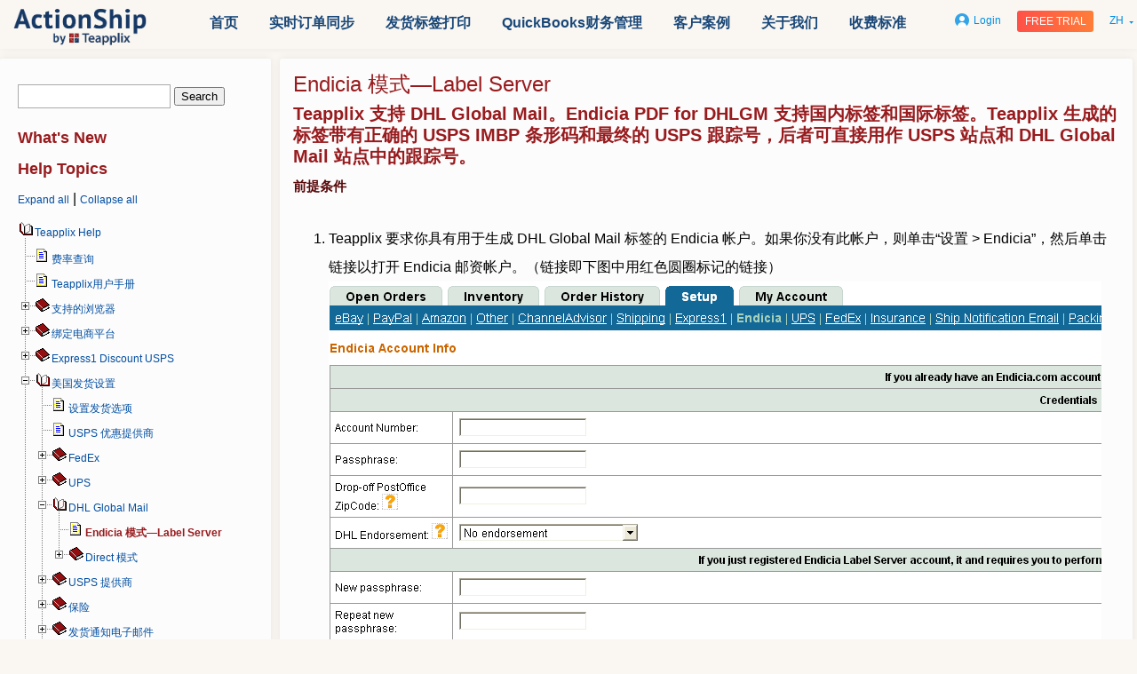

--- FILE ---
content_type: text/html; charset=UTF-8
request_url: https://www.teapplix.com/help/?page_id=4508
body_size: 14641
content:
<!DOCTYPE html PUBLIC "-//W3C//DTD XHTML 1.0 Transitional//EN" "http://www.w3.org/TR/xhtml1/DTD/xhtml1-transitional.dtd">
<html>
    <head>
        <title>Endicia 模式—Label Server | Teapplix Help </title>
                <script src="/include/jquery.js"></script>
        <script src="https://www.teapplix.com/help/wp-content/themes/teapplix/js/main.js"></script>
        <script type='text/javascript' src='https://www.teapplix.com/help/wp-content/plugins/site-page-tree/site-page-tree.js?ver=4.0.1'></script>
        <link rel="stylesheet" type="text/css" href="https://www.teapplix.com/help/wp-content/themes/teapplix/style.css">

        <link rel="stylesheet" type="text/css" href="https://www.teapplix.com/help/wp-content/themes/teapplix/css/styles_front.css">
        <link rel="stylesheet" type="text/css" href="https://www.teapplix.com/help/wp-content/themes/teapplix/css/styles_content.css">
        <link rel="stylesheet" type="text/css" href="https://www.teapplix.com/help/wp-content/themes/teapplix/css/jquery-ui.css">

        <!--Metatags from current site-->
        <meta http-equiv="Content-Type" content="text/html; charset=utf-8" />
        <meta http-equiv="Content-Language" content="zh" />
        <meta name="google-site-verification" content="googlec2debc38bfaa7f18" />
        <meta name="author" content="Teapplix, Inc.">
        <meta name="publisher" content="Teapplix, Inc.">
        <link rel="apple-touch-icon" sizes="180x180" href="/apple-touch-icon.png">
        <link rel="icon" type="image/png" sizes="32x32" href="/favicon-32x32.png">
        <link rel="icon" type="image/png" sizes="16x16" href="/favicon-16x16.png">
        <link rel="icon" type="image/png" href="/favicon.ico">
        <link rel="manifest" href="/site.webmanifest">
        <link rel="mask-icon" href="/safari-pinned-tab.svg" color="#94152e">
        <meta name="msapplication-TileColor" content="#ffffff">
        <meta name="theme-color" content="#ffffff">
        <meta property="menu" content="">
        <meta property="og:title" content="Shipping, Inventory and Accounting Automation Software"/>
        <meta property="og:description" content="MultiOrder, multi-carrier shipping automation software for eBay Amazon Buy.com sellers."/>
        <meta property="og:url" content="https://www.teapplix.com/how.html"/>
        <meta property="og:type" content="product"/>
        <meta property="og:image" content="https://www.teapplix.com/images/og-teapplix-logo.png"/>
        <meta property="og:site_name" content="Teapplix"/>
        <meta property="fb:admins" content="1784513264"/>
        <meta property="og:phone_number" content="650-516-6058"/>
        <meta name="copyright" content="Copyright 2009-2019 Teapplix Inc.">
        <meta name="viewport" content="width=device-width,initial-scale=1">
        <meta name="robots" content="all">
        <!--Metatags by plugin-->
                    <style>
                #csbwfs-delaydiv {
                    display: none;
                }
            </style>
            </head>
    <body>
                <div id="content-wrapper"   class="chinese-version" >
            <div id="header-invisible-height"></div>
            <div id="header">
                <div class="site-max-width">
                    <div>
                        <a href="https://www.teapplix.com/help/zh" class="logo"></a>
                    </div>
                    <div>
                        <div id="main-menu">
                            <ul id="menu-main-menu-zh" style="width:auto;" class="menu"><li id="menu-item-4062" class="menu-item menu-item-type-custom menu-item-object-custom menu-item-4062"><a href="http://www.teapplix.com/zh/">首页</a></li>
<li id="menu-item-4063" class="menu-item menu-item-type-custom menu-item-object-custom menu-item-4063"><a href="http://www.teapplix.com/zh/shipping-automation.html">实时订单同步</a></li>
<li id="menu-item-4064" class="menu-item menu-item-type-custom menu-item-object-custom menu-item-4064"><a href="http://www.teapplix.com/zh/shipping-label-zh.html">发货标签打印</a></li>
<li id="menu-item-4065" class="menu-item menu-item-type-custom menu-item-object-custom menu-item-4065"><a href="http://www.teapplix.com/zh/inventory-zh.html">QuickBooks财务管理</a></li>
<li id="menu-item-4066" class="menu-item menu-item-type-custom menu-item-object-custom menu-item-4066"><a href="http://www.teapplix.com/zh/adship-zh.html">客户案例</a></li>
<li id="menu-item-4067" class="menu-item menu-item-type-custom menu-item-object-custom menu-item-4067"><a href="http://www.teapplix.com/zh/company-zh.html">关于我们</a></li>
<li id="menu-item-4068" class="menu-item menu-item-type-custom menu-item-object-custom menu-item-4068"><a href="http://www.teapplix.com/zh/pricing-zh.html">收费标准</a></li>
</ul>                        </div>
                    </div>
                    <div>
                        <div class="right-header">
                            <a href="https://www.teapplix.com/help/auth/" class="login"><span class="bg-login"></span>Login</a>
                            <a id="header-trial" class="button small-button" href="https://www.teapplix.com/reg/">Free trial</a>
                            <div class="lang">
                                <span>
                                    zh                                </span>
                                <div class='triangle-bottom'></div>
                                <div id="lang-menu">
                                    <ul>	<li class="lang-item lang-item-6 lang-item-en no-translation lang-item-first"><a lang="en-US" hreflang="en-US" href="https://www.teapplix.com/help/">English</a></li>
	<li class="lang-item lang-item-7 lang-item-zh current-lang"><a lang="zh-CN" hreflang="zh-CN" href="https://www.teapplix.com/help/?page_id=4508" aria-current="true">中文</a></li>
</ul>
                                    <!--<a href="javascript:void(0)" class="current-locale">zh-CN</a>-->
                                </div>
                            </div>
                        </div>
                    </div>
                </div><!-- site-max-width -->
            </div><!-- header -->
<input id="layout-name" name="layout-name" type="hidden" value="one-column-page"/>
<div class="page-stretch"></div>
<div id="content" class="width-limiter">
    
		<div id="primary" class="widget-area" role="complementary">
			<ul class="xoxo">
<!--
<script>
    $(document).ready(function() {
        alert('asd');
        $('#content');
    });
</script>
-->
<li id="search-2" class="widget-container widget_search"><form role="search" method="get" id="searchform" class="searchform" action="https://www.teapplix.com/help/">
	<div>
		<label class="screen-reader-text" for="s"></label>
		<input type="text" value="" name="s" id="s" />
		<input type="submit" id="searchsubmit" value="Search" />
                <input type="hidden" id="search" name="search" value="1"/>
	</div>
<input type="hidden" name="lang" value="zh" /></form></li><li id="site_page_tree-2" class="widget-container site_page_tree"><h3 class="widget-title"></h3>
            <style>
            .site-tree > div:first-child{
                position: relative;
                top: 8px;
            }
            .site-tree .branch .plus {
                background-image:url(/images/sitepagetree/teapplix-plusbottom.gif);
            }
            .site-tree .branch.last .plus {
                background-image:url(/images/sitepagetree/teapplix-plusbottomlast.gif);
            }
            .site-tree .opened-plus {
                background-image:url(/images/sitepagetree/teapplix-minusbottom.gif) !important;
            }
            .site-tree .branch.last .opened-plus {
                background-image:url(/images/sitepagetree/teapplix-minusbottomlast.gif) !important;
            }
            .site-tree .branch .book {
                background-image:url(/images/sitepagetree/teapplix-folder.gif);
            }
            .site-tree .opened-book {
                background-image:url(/images/sitepagetree/teapplix-folderopen.gif) !important;
            }
            .site-tree .link {
                padding:0;
            }
            .site-tree .title{
                max-height:28px;
            }
            .site-tree .plus, .site-tree .opened-plus, .site-tree .book, .site-tree .opened-book {
                padding: 5px 8px;
                padding: 0;
                min-height: 28px;
                min-width: 19px;
                display: inline-block;
            }
            .site-tree  .book, .site-tree .opened-book {
                min-height: 16px;
            }
            .site-tree .children{
                display: none;
            }
            .site-tree .children.opened-children{
                display: inline-block;
            }
            .site-tree .expander .link{
                padding-top: 0;
            }
            .new-icon-offset{
                position: relative;
                top: 3px;
                left: 2px;
            }
            
            </style>
            <script type='text/javascript'>
	
            var TREE_TPL = {
		'target'  : '_self',	// name of the frame links will be opened in
						// other possible values are: _blank, _parent, _search, _self and _top
		
		'icon_32' : '/images/sitepagetree/teapplix-base.gif', 
		'icon_36' : '/images/sitepagetree/teapplix-base.gif',   
		
		'icon_48' : '/images/sitepagetree/teapplix-folderopen.gif',   
		'icon_52' : '/images/sitepagetree/teapplix-folderopen.gif',   
		'icon_56' : '/images/sitepagetree/teapplix-folderopen.gif', 
		'icon_60' : '/images/sitepagetree/teapplix-folderopen.gif',  
		
		'folder' : '/images/sitepagetree/teapplix-folder.gif',
		'folderselclosed' : '/images/sitepagetree/teapplix-foldersel-closed.gif', 
		'folderopen' : '/images/sitepagetree/teapplix-folderopen.gif', 
		'foldersel' : '/images/sitepagetree/teapplix-foldersel.gif', 
	
		'page'  : '/images/sitepagetree/teapplix-page.gif', 
		'pagesel'  : '/images/sitepagetree/teapplix-pagesel.gif', 
	
		'empty'  : '/images/sitepagetree/teapplix-empty.gif', 
		'empty'  : '/images/sitepagetree/teapplix-empty.gif',
		'joinbottom'  : '/images/sitepagetree/teapplix-joinbottom.gif', 
		'newicon'  : '/images/sitepagetree/teapplix-icon-new.gif', 	
		'join'  : '/images/sitepagetree/teapplix-join.gif',       	
                'line' : '/images/sitepagetree/teapplix-line.gif',
		'plusbottom' : '/images/sitepagetree/teapplix-plusbottom.gif',	
		'plusbottomlast' : '/images/sitepagetree/teapplix-plusbottomlast.gif',
	 	'plus' : '/images/sitepagetree/teapplix-plus.gif',			
		'minusbottom' : '/images/sitepagetree/teapplix-minusbottom.gif',	
		'minusbottomlast' : '/images/sitepagetree/teapplix-minusbottomlast.gif',	
		'minus' : '/images/sitepagetree/teapplix-minus.gif'			
            };
            </script><div class='new-pages-list'>
<h3 class='widget-title'>What's New</h3>
</div>
<h3 class='widget-title'>Help Topics</h3><span id='site-page-tree-header'><a href='#' class='expand-all' onclick="expand_all('my_tree'); return false;">Expand all</a> | <a href='#' class='collapse-all' onclick="expand_all('my_tree', true); return false;">Collapse all</a></span><div id='faq-tree'></div>
<script type='text/javascript'>
var currentPageId = 4508;
var treeData = [{"ID":4475,"post_title":"Express1 Discount USPS","post_parent":0,"menu_order":386,"guid":"https:\/\/www.teapplix.com\/help\/?page_id=4475"},{"ID":4455,"post_title":"USPS (\u7f8e\u56fd\u90ae\u653f)","post_parent":4475,"menu_order":0,"guid":"https:\/\/www.teapplix.com\/help\/?page_id=4455"},{"ID":4483,"post_title":"CPP \u6fc0\u6d3b","post_parent":4455,"menu_order":318,"guid":"https:\/\/www.teapplix.com\/help\/?page_id=4483"},{"ID":4477,"post_title":"\u6309\u4f53\u79ef\u8ba1\u7b97\u8fd0\u8d39","post_parent":4475,"menu_order":12,"guid":"https:\/\/www.teapplix.com\/help\/?page_id=4477"},{"ID":4674,"post_title":"Endicia","post_parent":4477,"menu_order":104,"guid":"https:\/\/www.teapplix.com\/help\/?page_id=4674"},{"ID":4676,"post_title":"Express1","post_parent":4477,"menu_order":110,"guid":"https:\/\/www.teapplix.com\/help\/?page_id=4676"},{"ID":4678,"post_title":"Parcel Partners + Stamps","post_parent":4477,"menu_order":116,"guid":"https:\/\/www.teapplix.com\/help\/?page_id=4678"},{"ID":4680,"post_title":"Stamps.com","post_parent":4477,"menu_order":106,"guid":"https:\/\/www.teapplix.com\/help\/?page_id=4680"},{"ID":5335,"post_title":"\u7f8e\u56fd\u90ae\u653f\u5e73\u90ae","post_parent":4475,"menu_order":15,"guid":"https:\/\/www.teapplix.com\/help\/?page_id=5335"},{"ID":4575,"post_title":"\u9000\u8d27\u6807\u7b7e","post_parent":4475,"menu_order":15,"guid":"https:\/\/www.teapplix.com\/help\/?page_id=4575"},{"ID":4481,"post_title":"\u91cd\u65b0\u6253\u5370\u548c\u53d6\u6d88\u6807\u7b7e","post_parent":4475,"menu_order":13,"guid":"https:\/\/www.teapplix.com\/help\/?page_id=4481"},{"ID":7142,"post_title":"Teapplix API V1 (\u5f03\u7528)","post_parent":0,"menu_order":606,"guid":"https:\/\/www.teapplix.com\/help\/?page_id=7142"},{"ID":4792,"post_title":"\u4e0a\u4f20\u53d1\u8d27\u4fe1\u606f","post_parent":7142,"menu_order":13,"guid":"https:\/\/www.teapplix.com\/help\/?page_id=4792"},{"ID":4794,"post_title":"\u4e0a\u4f20\u5e93\u5b58\u6570\u91cf","post_parent":7142,"menu_order":14,"guid":"https:\/\/www.teapplix.com\/help\/?page_id=4794"},{"ID":2727,"post_title":"\u4e0b\u8f7dTeapplix\u53d1\u8d27\u4fe1\u606f","post_parent":7142,"menu_order":7,"guid":"https:\/\/www.teapplix.com\/help\/?page_id=2727"},{"ID":4784,"post_title":"\u4e0b\u8f7d\u5e93\u5b58\u4fe1\u606f","post_parent":7142,"menu_order":12,"guid":"https:\/\/www.teapplix.com\/help\/?page_id=4784"},{"ID":4798,"post_title":"\u4e0b\u8f7d\u8ba2\u5355","post_parent":7142,"menu_order":6,"guid":"https:\/\/www.teapplix.com\/help\/?page_id=4798"},{"ID":2603,"post_title":"\u8ba2\u5355\u4e0b\u8f7dAPI\u53c2\u6570","post_parent":4798,"menu_order":0,"guid":"https:\/\/www.teapplix.com\/help\/?page_id=2603"},{"ID":2121,"post_title":"\u4e0b\u8f7d\u8ba2\u5355(Download Orders)","post_parent":7142,"menu_order":7,"guid":"https:\/\/www.teapplix.com\/help\/?page_id=2121"},{"ID":2117,"post_title":"Teapplix CSV","post_parent":0,"menu_order":575,"guid":"https:\/\/www.teapplix.com\/help\/?page_id=2117"},{"ID":4396,"post_title":"CSV \u680f\u76ee","post_parent":2117,"menu_order":112,"guid":"https:\/\/www.teapplix.com\/help\/?page_id=4396"},{"ID":2711,"post_title":"Teapplix \u901a\u7528 CSV","post_parent":2117,"menu_order":0,"guid":"https:\/\/www.teapplix.com\/help\/?page_id=2711"},{"ID":2719,"post_title":"\u8ffd\u8e2a\u53f7\u7801\u548c Excel","post_parent":2117,"menu_order":171,"guid":"https:\/\/www.teapplix.com\/help\/?page_id=2719"},{"ID":6836,"post_title":"Teapplix REST API V2\u63a5\u53e3","post_parent":0,"menu_order":605,"guid":"https:\/\/www.teapplix.com\/help\/?page_id=6836"},{"ID":7157,"post_title":"API\u9519\u8bef\u4ee3\u7801\u96c6","post_parent":6836,"menu_order":47,"guid":"https:\/\/www.teapplix.com\/help\/?page_id=7157"},{"ID":6893,"post_title":"\u4ea4\u8fd0","post_parent":6836,"menu_order":103,"guid":"https:\/\/www.teapplix.com\/help\/?page_id=6893"},{"ID":6891,"post_title":"\u53d6\u6d88\u9762\u5355","post_parent":6836,"menu_order":100,"guid":"https:\/\/www.teapplix.com\/help\/?page_id=6891"},{"ID":6844,"post_title":"\u5730\u5740\u9a8c\u8bc1","post_parent":6836,"menu_order":59,"guid":"https:\/\/www.teapplix.com\/help\/?page_id=6844"},{"ID":6903,"post_title":"\u5e93\u5b58","post_parent":6836,"menu_order":110,"guid":"https:\/\/www.teapplix.com\/help\/?page_id=6903"},{"ID":6912,"post_title":"\u4e0a\u4f20\u5e93\u5b58\u6570\u91cf","post_parent":6903,"menu_order":51,"guid":"https:\/\/www.teapplix.com\/help\/?page_id=6912"},{"ID":6914,"post_title":"\u4e0b\u8f7d\u73b0\u6709\u6570\u91cf","post_parent":6903,"menu_order":54,"guid":"https:\/\/www.teapplix.com\/help\/?page_id=6914"},{"ID":6906,"post_title":"\u4ea7\u54c1","post_parent":6903,"menu_order":38,"guid":"https:\/\/www.teapplix.com\/help\/?page_id=6906"},{"ID":6916,"post_title":"\u520a\u767b","post_parent":6903,"menu_order":59,"guid":"https:\/\/www.teapplix.com\/help\/?page_id=6916"},{"ID":6910,"post_title":"\u53d8\u4f53","post_parent":6903,"menu_order":42,"guid":"https:\/\/www.teapplix.com\/help\/?page_id=6910"},{"ID":6908,"post_title":"\u7ec4\u5408\u4ea7\u54c1","post_parent":6903,"menu_order":39,"guid":"https:\/\/www.teapplix.com\/help\/?page_id=6908"},{"ID":7181,"post_title":"\u5ef6\u8fdf\u52a8\u4f5c\u72b6\u6001","post_parent":6836,"menu_order":118,"guid":"https:\/\/www.teapplix.com\/help\/?page_id=7181"},{"ID":6895,"post_title":"\u7269\u6d41\u4fe1\u606f\u7684\u83b7\u53d6","post_parent":6836,"menu_order":107,"guid":"https:\/\/www.teapplix.com\/help\/?page_id=6895"},{"ID":7140,"post_title":"\u7f51\u7edc\u56de\u8c03\u7b7e\u540d(Webhook Signature)","post_parent":6836,"menu_order":48,"guid":"https:\/\/www.teapplix.com\/help\/?page_id=7140"},{"ID":6918,"post_title":"\u865a\u62df\u8d26\u6237","post_parent":6836,"menu_order":116,"guid":"https:\/\/www.teapplix.com\/help\/?page_id=6918"},{"ID":6935,"post_title":"\u4e0a\u4f20\u5e93\u5b58\u6570\u91cf","post_parent":6918,"menu_order":41,"guid":"https:\/\/www.teapplix.com\/help\/?page_id=6935"},{"ID":6932,"post_title":"\u4e0b\u8f7dSKU","post_parent":6918,"menu_order":40,"guid":"https:\/\/www.teapplix.com\/help\/?page_id=6932"},{"ID":6923,"post_title":"\u7535\u5546\u5e73\u53f0\u7684\u7ed1\u5b9a","post_parent":6918,"menu_order":29,"guid":"https:\/\/www.teapplix.com\/help\/?page_id=6923"},{"ID":6920,"post_title":"\u865a\u62df\u5356\u5bb6\u5e10\u6237","post_parent":6918,"menu_order":28,"guid":"https:\/\/www.teapplix.com\/help\/?page_id=6920"},{"ID":6925,"post_title":"\u8ba2\u5355\u540c\u6b65","post_parent":6918,"menu_order":38,"guid":"https:\/\/www.teapplix.com\/help\/?page_id=6925"},{"ID":6928,"post_title":"\u8ba2\u5355\u4e0b\u8f7d","post_parent":6925,"menu_order":0,"guid":"https:\/\/www.teapplix.com\/help\/?page_id=6928"},{"ID":6930,"post_title":"\u8ba2\u5355\u53d1\u8d27","post_parent":6925,"menu_order":15,"guid":"https:\/\/www.teapplix.com\/help\/?page_id=6930"},{"ID":6849,"post_title":"\u8ba2\u5355","post_parent":6836,"menu_order":44,"guid":"https:\/\/www.teapplix.com\/help\/?page_id=6849"},{"ID":6857,"post_title":"\u8ba2\u5355\u4e0b\u8f7d(Download Orders)","post_parent":6849,"menu_order":34,"guid":"https:\/\/www.teapplix.com\/help\/?page_id=6857"},{"ID":7078,"post_title":"\u4e8b\u4f8b","post_parent":6857,"menu_order":0,"guid":"https:\/\/www.teapplix.com\/help\/?page_id=7078"},{"ID":6853,"post_title":"\u8ba2\u5355\u63a8\u9001(Order Notification)","post_parent":6849,"menu_order":31,"guid":"https:\/\/www.teapplix.com\/help\/?page_id=6853"},{"ID":7076,"post_title":"\u4e8b\u4f8b","post_parent":6853,"menu_order":0,"guid":"https:\/\/www.teapplix.com\/help\/?page_id=7076"},{"ID":6860,"post_title":"\u8ba2\u5355\u66f4\u65b0(Order Update)","post_parent":6849,"menu_order":35,"guid":"https:\/\/www.teapplix.com\/help\/?page_id=6860"},{"ID":6884,"post_title":"\u8ba2\u5355\u4e0d\u5728Teapplix\u4e2d\u7684\u53d1\u8d27","post_parent":6836,"menu_order":95,"guid":"https:\/\/www.teapplix.com\/help\/?page_id=6884"},{"ID":6889,"post_title":"\u6253\u5370\u9762\u5355\uff08\u8ba2\u5355\u4e0d\u5728Teapplix\u4e2d\uff09","post_parent":6884,"menu_order":65,"guid":"https:\/\/www.teapplix.com\/help\/?page_id=6889"},{"ID":7203,"post_title":"Example","post_parent":6889,"menu_order":6,"guid":"https:\/\/www.teapplix.com\/help\/?page_id=7203"},{"ID":6886,"post_title":"\u90ae\u8d44\u62a5\u4ef7","post_parent":6884,"menu_order":60,"guid":"https:\/\/www.teapplix.com\/help\/?page_id=6886"},{"ID":6867,"post_title":"\u8ba2\u5355\u5728Teapplix\u4e2d\u7684\u53d1\u8d27","post_parent":6836,"menu_order":75,"guid":"https:\/\/www.teapplix.com\/help\/?page_id=6867"},{"ID":6898,"post_title":"\u4e0b\u8f7d\u8ffd\u8e2a\u5355\u53f7","post_parent":6867,"menu_order":24,"guid":"https:\/\/www.teapplix.com\/help\/?page_id=6898"},{"ID":7084,"post_title":"\u4e8b\u4f8b","post_parent":6898,"menu_order":0,"guid":"https:\/\/www.teapplix.com\/help\/?page_id=7084"},{"ID":6900,"post_title":"\u53d1\u8d27\u63a8\u9001","post_parent":6867,"menu_order":26,"guid":"https:\/\/www.teapplix.com\/help\/?page_id=6900"},{"ID":7082,"post_title":"\u4e8b\u4f8b","post_parent":6900,"menu_order":0,"guid":"https:\/\/www.teapplix.com\/help\/?page_id=7082"},{"ID":6874,"post_title":"\u6253\u5370\u9762\u5355(\u8ba2\u5355\u5728Teapplix\u4e2d)","post_parent":6867,"menu_order":23,"guid":"https:\/\/www.teapplix.com\/help\/?page_id=6874"},{"ID":7080,"post_title":"\u6253\u5355\u53ca\u4e0b\u8f7d\u9762\u5355\u4e8b\u4f8b","post_parent":6874,"menu_order":0,"guid":"https:\/\/www.teapplix.com\/help\/?page_id=7080"},{"ID":6872,"post_title":"\u83b7\u53d6\u8ba2\u5355\u7684\u90ae\u8d39\u62a5\u4ef7","post_parent":6867,"menu_order":21,"guid":"https:\/\/www.teapplix.com\/help\/?page_id=6872"},{"ID":6869,"post_title":"\u8bbe\u7f6e\u53d1\u8d27\u9009\u9879","post_parent":6867,"menu_order":26,"guid":"https:\/\/www.teapplix.com\/help\/?page_id=6869"},{"ID":6841,"post_title":"\u901a\u7528\u6570\u636e\u7c7b\u578b","post_parent":6836,"menu_order":41,"guid":"https:\/\/www.teapplix.com\/help\/?page_id=6841"},{"ID":7074,"post_title":"\u90ae\u533a\u67e5\u8be2","post_parent":6836,"menu_order":60,"guid":"https:\/\/www.teapplix.com\/help\/?page_id=7074"},{"ID":6722,"post_title":"Teapplix\u5bf9\u63a5Walmart\u3001Jet\u5e73\u53f0","post_parent":0,"menu_order":408,"guid":"https:\/\/www.teapplix.com\/help\/?page_id=6722"},{"ID":6719,"post_title":"Walmart\u3001Jet.com\u5e73\u53f0\u520a\u767b\u4ea7\u54c1\u6b65\u9aa4","post_parent":6722,"menu_order":6,"guid":"https:\/\/www.teapplix.com\/help\/?page_id=6719"},{"ID":6732,"post_title":"Walmart\u4fc3\u9500","post_parent":6722,"menu_order":13,"guid":"https:\/\/www.teapplix.com\/help\/?page_id=6732"},{"ID":6728,"post_title":"Walmart\u7684\u8ba2\u5355\u6d4b\u8bd5\u6d41\u7a0b","post_parent":6722,"menu_order":12,"guid":"https:\/\/www.teapplix.com\/help\/?page_id=6728"},{"ID":6755,"post_title":"\u56de\u4f20\u8ffd\u8e2a\u5355\u53f7\u6a21\u7248","post_parent":6722,"menu_order":14,"guid":"https:\/\/www.teapplix.com\/help\/?page_id=6755"},{"ID":2645,"post_title":"\u8ffd\u8e2a\u53f7\u7801\u8f6c\u6362\u4e3a\u79d1\u5b66\u8ba1\u6570\u6cd5\u6570\u5b57","post_parent":6755,"menu_order":0,"guid":"https:\/\/www.teapplix.com\/help\/?page_id=2645"},{"ID":6759,"post_title":"\u8f93\u5165\u6570\u91cf\u6a21\u7248","post_parent":6722,"menu_order":15,"guid":"https:\/\/www.teapplix.com\/help\/?page_id=6759"},{"ID":2130,"post_title":"Teapplix\u7528\u6237\u624b\u518c","post_parent":0,"menu_order":380,"guid":"https:\/\/www.teapplix.com\/help\/?lang=zh"},{"ID":4663,"post_title":"\u4ea4\u8fd0","post_parent":0,"menu_order":468,"guid":"https:\/\/www.teapplix.com\/help\/?page_id=4663"},{"ID":4665,"post_title":"DHL \u5168\u7403\u90ae\u4ef6 DSM","post_parent":4663,"menu_order":6,"guid":"https:\/\/www.teapplix.com\/help\/?page_id=4665"},{"ID":4667,"post_title":"\u6253\u5370 USPS \u5f53\u65e5\u8fd0\u8d27\u5355","post_parent":4663,"menu_order":2,"guid":"https:\/\/www.teapplix.com\/help\/?page_id=4667"},{"ID":2750,"post_title":"\u4ea7\u54c1\u57fa\u672c\u7ba1\u7406\u548c\u53d1\u8d27\u9884\u8bbe\u91cd\u91cf","post_parent":0,"menu_order":426,"guid":"https:\/\/www.teapplix.com\/help\/?page_id=2750"},{"ID":2753,"post_title":"\u4ea7\u54c1SKU","post_parent":2750,"menu_order":64,"guid":"https:\/\/www.teapplix.com\/help\/?page_id=2753"},{"ID":2757,"post_title":"UPC, \u4f4d\u7f6e\uff0c\u548cxref3","post_parent":2753,"menu_order":87,"guid":"https:\/\/www.teapplix.com\/help\/?page_id=2757"},{"ID":4374,"post_title":"\u6279\u91cf\u5bfc\u5165\/\u66f4\u65b0\u4ea7\u54c1","post_parent":2753,"menu_order":87,"guid":"https:\/\/www.teapplix.com\/help\/?page_id=4374"},{"ID":2784,"post_title":"\u6d77\u5173\u4fe1\u606f","post_parent":2753,"menu_order":0,"guid":"https:\/\/www.teapplix.com\/help\/?page_id=2784"},{"ID":2787,"post_title":"\u4ea7\u54c1\u6620\u5c04","post_parent":2750,"menu_order":171,"guid":"https:\/\/www.teapplix.com\/help\/?page_id=2787"},{"ID":4368,"post_title":"\u6279\u91cf\u5bfc\u5165\u6620\u5c04","post_parent":2787,"menu_order":112,"guid":"https:\/\/www.teapplix.com\/help\/?page_id=4368"},{"ID":5373,"post_title":"\u5171\u4eab\u6d77\u5916\u4ed3","post_parent":0,"menu_order":413,"guid":"https:\/\/www.teapplix.com\/help\/?page_id=5373"},{"ID":5496,"post_title":"\u5b50\u8d26\u6237\u4f59\u989d\u7ba1\u7406","post_parent":5373,"menu_order":74,"guid":"https:\/\/www.teapplix.com\/help\/?page_id=5496"},{"ID":5375,"post_title":"\u6388\u6743\u5b50\u8d26\u6237","post_parent":5373,"menu_order":71,"guid":"https:\/\/www.teapplix.com\/help\/?page_id=5375"},{"ID":5377,"post_title":"\u8bbe\u7f6e\u4ee3\u53d1\u8d27\u8ba1\u8d39","post_parent":5373,"menu_order":73,"guid":"https:\/\/www.teapplix.com\/help\/?page_id=5377"},{"ID":2967,"post_title":"\u520a\u767b\u548c\u5e93\u5b58\u7ba1\u7406","post_parent":0,"menu_order":586,"guid":"https:\/\/www.teapplix.com\/help\/?page_id=2967"},{"ID":4672,"post_title":"\u4ee3\u53d1\u8d27\u5e93\u5b58\u7ba1\u7406","post_parent":2967,"menu_order":231,"guid":"https:\/\/www.teapplix.com\/help\/?page_id=4672"},{"ID":3003,"post_title":"\u520a\u767b\u7ba1\u7406","post_parent":2967,"menu_order":219,"guid":"https:\/\/www.teapplix.com\/help\/?page_id=3003"},{"ID":4384,"post_title":"Amazon \u520a\u767b","post_parent":3003,"menu_order":163,"guid":"https:\/\/www.teapplix.com\/help\/?page_id=4384"},{"ID":4386,"post_title":"Buy.com \u7684\u520a\u767b","post_parent":3003,"menu_order":170,"guid":"https:\/\/www.teapplix.com\/help\/?page_id=4386"},{"ID":3156,"post_title":"eBay OutOfStockControl","post_parent":3003,"menu_order":148,"guid":"https:\/\/www.teapplix.com\/help\/?page_id=3156"},{"ID":4382,"post_title":"eBay \u520a\u767b\u7684\u6700\u5927\u6570\u91cf","post_parent":3003,"menu_order":161,"guid":"https:\/\/www.teapplix.com\/help\/?page_id=4382"},{"ID":4388,"post_title":"\u520a\u767b\u4ef7\u683c\u66f4\u65b0","post_parent":3003,"menu_order":156,"guid":"https:\/\/www.teapplix.com\/help\/?page_id=4388"},{"ID":2984,"post_title":"\u520a\u767b\u548c\u4ea7\u54c1\u4e0b\u8f7d","post_parent":3003,"menu_order":125,"guid":"https:\/\/www.teapplix.com\/help\/?page_id=2984"},{"ID":4378,"post_title":"\u540c\u6b65\u6570\u91cf","post_parent":3003,"menu_order":126,"guid":"https:\/\/www.teapplix.com\/help\/?page_id=4378"},{"ID":4380,"post_title":"\u81ea\u52a8\u5e93\u5b58\u540c\u6b65","post_parent":3003,"menu_order":128,"guid":"https:\/\/www.teapplix.com\/help\/?page_id=4380"},{"ID":4354,"post_title":"\u521d\u59cb\u8bbe\u7f6e","post_parent":2967,"menu_order":168,"guid":"https:\/\/www.teapplix.com\/help\/?page_id=4354"},{"ID":4394,"post_title":"\u5e38\u89c1\u95ee\u9898","post_parent":2967,"menu_order":257,"guid":"https:\/\/www.teapplix.com\/help\/?page_id=4394"},{"ID":4426,"post_title":"\u5e38\u89c1\u95ee\u9898","post_parent":2967,"menu_order":256,"guid":"https:\/\/www.teapplix.com\/help\/?page_id=4426"},{"ID":2986,"post_title":"\u5e93\u5b58\u6570\u91cf\u62a5\u544a","post_parent":2967,"menu_order":230,"guid":"https:\/\/www.teapplix.com\/help\/?page_id=2986"},{"ID":4358,"post_title":"\u5e93\u5b58\u8bbe\u7f6e\u6d41\u7a0b","post_parent":2967,"menu_order":169,"guid":"https:\/\/www.teapplix.com\/help\/?page_id=4358"},{"ID":4376,"post_title":"\u5f53\u524d\u6570\u91cf","post_parent":2967,"menu_order":216,"guid":"https:\/\/www.teapplix.com\/help\/?page_id=4376"},{"ID":4366,"post_title":"\u6620\u5c04\u4ea7\u54c1","post_parent":2967,"menu_order":204,"guid":"https:\/\/www.teapplix.com\/help\/?page_id=4366"},{"ID":4360,"post_title":"\u7ba1\u7406\u4ea7\u54c1","post_parent":2967,"menu_order":171,"guid":"https:\/\/www.teapplix.com\/help\/?page_id=4360"},{"ID":4364,"post_title":"Combo and QuickBooks","post_parent":4360,"menu_order":129,"guid":"https:\/\/www.teapplix.com\/help\/?page_id=4364"},{"ID":3136,"post_title":"\u7ec4\u5408\u4ea7\u54c1","post_parent":4360,"menu_order":126,"guid":"https:\/\/www.teapplix.com\/help\/?page_id=3136"},{"ID":2969,"post_title":"\u7ba1\u7406\u5e93\u5b58\u6570\u91cf","post_parent":2967,"menu_order":214,"guid":"https:\/\/www.teapplix.com\/help\/?page_id=2969"},{"ID":6618,"post_title":"\u5982\u4f55\u540c\u6b65\u5e93\u5b58\u6570\u91cf\u5230\u5e73\u53f0","post_parent":2969,"menu_order":120,"guid":"https:\/\/www.teapplix.com\/help\/?page_id=6618"},{"ID":2976,"post_title":"\u5e93\u5b58\u6570\u91cf\u7684\u8bf4\u660e","post_parent":2969,"menu_order":53,"guid":"https:\/\/www.teapplix.com\/help\/?page_id=2976"},{"ID":3026,"post_title":"\u7528  QuickBooks \u7ba1\u7406\u5e93\u5b58","post_parent":2969,"menu_order":126,"guid":"https:\/\/www.teapplix.com\/help\/?page_id=3026"},{"ID":2974,"post_title":"\u7528 Teapplix \u76f4\u63a5\u7ba1\u7406\u5e93\u5b58","post_parent":2969,"menu_order":150,"guid":"https:\/\/www.teapplix.com\/help\/?page_id=2974"},{"ID":4370,"post_title":"\u6279\u91cf\u5bfc\u5165\u4ea7\u54c1\u6570\u91cf","post_parent":2974,"menu_order":38,"guid":"https:\/\/www.teapplix.com\/help\/?page_id=4370"},{"ID":2997,"post_title":"\u7cfb\u7edf\u9650\u5236","post_parent":2967,"menu_order":255,"guid":"https:\/\/www.teapplix.com\/help\/?page_id=2997"},{"ID":4390,"post_title":"\u9500\u552e\u548c\u5229\u6da6\u635f\u5931","post_parent":2967,"menu_order":224,"guid":"https:\/\/www.teapplix.com\/help\/?page_id=4390"},{"ID":4533,"post_title":"\u5229\u7528\u5916\u90e8\u5ba2\u6237\u7aef\u6253\u5370","post_parent":0,"menu_order":524,"guid":"https:\/\/www.teapplix.com\/help\/?page_id=4533"},{"ID":4537,"post_title":"Direct Print \u548c Vista\/Windows 7","post_parent":4533,"menu_order":0,"guid":"https:\/\/www.teapplix.com\/help\/?page_id=4537"},{"ID":4535,"post_title":"\u4e0a\u4f20\u8f93\u51fa\u6587\u4ef6","post_parent":4533,"menu_order":112,"guid":"https:\/\/www.teapplix.com\/help\/?page_id=4535"},{"ID":4392,"post_title":"\u591a\u4ed3\u5e93","post_parent":0,"menu_order":587,"guid":"https:\/\/www.teapplix.com\/help\/?page_id=4392"},{"ID":5398,"post_title":"\u6253\u5370\u4e2d\u56fd\u53d1\u8d27\u6807\u7b7e","post_parent":0,"menu_order":453,"guid":"https:\/\/www.teapplix.com\/help\/?page_id=5398"},{"ID":5556,"post_title":"e\u90ae\u5b9d","post_parent":5398,"menu_order":64,"guid":"https:\/\/www.teapplix.com\/help\/?page_id=5556"},{"ID":3668,"post_title":"\u4e2d\u90ae\u5c0f\u5305","post_parent":5398,"menu_order":0,"guid":"https:\/\/www.teapplix.com\/help\/?page_id=3668"},{"ID":3270,"post_title":"\u5730\u5740\u6807\u7b7e\u6253\u5370","post_parent":5398,"menu_order":66,"guid":"https:\/\/www.teapplix.com\/help\/?page_id=3270"},{"ID":2838,"post_title":"\u6253\u5370\u6d77\u5916\u53d1\u8d27\u6807\u7b7e","post_parent":0,"menu_order":396,"guid":"https:\/\/www.teapplix.com\/help\/?page_id=2838"},{"ID":4568,"post_title":"FedEx \u5230\u95e8\u9001\u8d27","post_parent":2838,"menu_order":247,"guid":"https:\/\/www.teapplix.com\/help\/?page_id=4568"},{"ID":2886,"post_title":"Firefox\u7684PDF\u8d28\u91cf","post_parent":2838,"menu_order":223,"guid":"https:\/\/www.teapplix.com\/help\/?page_id=2886"},{"ID":2844,"post_title":"\u4f7f\u7528\u5728\u7ebfPDF\u6253\u5370","post_parent":2838,"menu_order":9,"guid":"https:\/\/www.teapplix.com\/help\/?page_id=2844"},{"ID":4578,"post_title":"\u5176\u4ed6\u9009\u9879","post_parent":2838,"menu_order":225,"guid":"https:\/\/www.teapplix.com\/help\/?page_id=4578"},{"ID":4514,"post_title":"\u53d1\u8d27\u9884\u8bbe","post_parent":2838,"menu_order":239,"guid":"https:\/\/www.teapplix.com\/help\/?page_id=4514"},{"ID":4495,"post_title":"\u4e2d\u56fd\u53d1\u8d27\u8bbe\u7f6e","post_parent":4514,"menu_order":0,"guid":"https:\/\/www.teapplix.com\/help\/?page_id=4495"},{"ID":3256,"post_title":"\u4e09\u6001\u901f\u9012","post_parent":4495,"menu_order":109,"guid":"https:\/\/www.teapplix.com\/help\/?page_id=3256"},{"ID":2469,"post_title":"\u4e2d\u56fd\u90ae\u653f","post_parent":4495,"menu_order":0,"guid":"https:\/\/www.teapplix.com\/help\/?page_id=2469"},{"ID":2476,"post_title":"eBay\u56fd\u9645e\u90ae\u5b9d(\u4e9a\u592a\u7269\u6d41\uff09","post_parent":2469,"menu_order":64,"guid":"https:\/\/www.teapplix.com\/help\/?page_id=2476"},{"ID":2773,"post_title":"Shipping Tool \u8bbe\u7f6e","post_parent":2476,"menu_order":0,"guid":"https:\/\/www.teapplix.com\/help\/?page_id=2773"},{"ID":3666,"post_title":"\u56fd\u9645\u5c0f\u5305\u4e00\u4f53\u5316\u9762\u5355","post_parent":2469,"menu_order":145,"guid":"https:\/\/www.teapplix.com\/help\/?page_id=3666"},{"ID":2109,"post_title":"\u7ebf\u4e0be\u90ae\u5b9d","post_parent":2469,"menu_order":66,"guid":"https:\/\/www.teapplix.com\/help\/?page_id=2109"},{"ID":5419,"post_title":"\u8bbe\u7f6e\u591a\u4e2a\u7ebf\u4e0be\u90ae\u5b9d","post_parent":2469,"menu_order":71,"guid":"https:\/\/www.teapplix.com\/help\/?page_id=5419"},{"ID":5327,"post_title":"\u51fa\u53e3\u6613","post_parent":4495,"menu_order":112,"guid":"https:\/\/www.teapplix.com\/help\/?page_id=5327"},{"ID":2478,"post_title":"\u5e73\u90ae\u6302\u53f7\u5730\u5740\u6807\u7b7e","post_parent":4495,"menu_order":119,"guid":"https:\/\/www.teapplix.com\/help\/?page_id=2478"},{"ID":4092,"post_title":"\u71d5\u6587","post_parent":4495,"menu_order":111,"guid":"https:\/\/www.teapplix.com\/help\/?page_id=4092"},{"ID":2110,"post_title":"\u9012\u56db\u65b9\u901f\u9012","post_parent":4495,"menu_order":117,"guid":"https:\/\/www.teapplix.com\/help\/?page_id=2110"},{"ID":2111,"post_title":"\u9999\u6e2f\u90ae\u653f","post_parent":4495,"menu_order":104,"guid":"https:\/\/www.teapplix.com\/help\/?page_id=2111"},{"ID":2887,"post_title":"\u591a\u7bb1\u53d1\u8d27","post_parent":2838,"menu_order":228,"guid":"https:\/\/www.teapplix.com\/help\/?page_id=2887"},{"ID":4428,"post_title":"\u5e38\u89c1\u95ee\u9898","post_parent":2838,"menu_order":255,"guid":"https:\/\/www.teapplix.com\/help\/?page_id=4428"},{"ID":4529,"post_title":"\u6253\u5370 DHLGM \u6807\u7b7e","post_parent":2838,"menu_order":212,"guid":"https:\/\/www.teapplix.com\/help\/?page_id=4529"},{"ID":4527,"post_title":"\u6253\u5370\u4e2d\u7684\u5e38\u89c1\u95ee\u9898","post_parent":2838,"menu_order":588,"guid":"https:\/\/www.teapplix.com\/help\/?page_id=4527"},{"ID":4573,"post_title":"\u9000\u8d27\u6807\u7b7e","post_parent":2838,"menu_order":231,"guid":"https:\/\/www.teapplix.com\/help\/?page_id=4573"},{"ID":2847,"post_title":"\u91cd\u65b0\u6253\u5370\u548c\u53d6\u6d88\u6807\u7b7e","post_parent":2838,"menu_order":223,"guid":"https:\/\/www.teapplix.com\/help\/?page_id=2847"},{"ID":4613,"post_title":"\u62e3\u8d27\u5355\u548c\u914d\u8d27\u5355","post_parent":0,"menu_order":393,"guid":"https:\/\/www.teapplix.com\/help\/?page_id=4613"},{"ID":4615,"post_title":"\u6253\u5370\u62e3\u8d27\u5355","post_parent":4613,"menu_order":0,"guid":"https:\/\/www.teapplix.com\/help\/?page_id=4615"},{"ID":4617,"post_title":"\u6253\u5370\u914d\u8d27\u5355","post_parent":4613,"menu_order":171,"guid":"https:\/\/www.teapplix.com\/help\/?page_id=4617"},{"ID":4619,"post_title":"\u6dfb\u52a0\u516c\u53f8\u5fbd\u6807","post_parent":4617,"menu_order":0,"guid":"https:\/\/www.teapplix.com\/help\/?page_id=4619"},{"ID":4623,"post_title":"\u6dfb\u52a0\u56fe\u7247","post_parent":4617,"menu_order":189,"guid":"https:\/\/www.teapplix.com\/help\/?page_id=4623"},{"ID":4625,"post_title":"\u6dfb\u52a0\u6761\u5f62\u7801","post_parent":4617,"menu_order":190,"guid":"https:\/\/www.teapplix.com\/help\/?page_id=4625"},{"ID":4627,"post_title":"\u6a21\u677f\u548c\u53d8\u91cf","post_parent":4613,"menu_order":186,"guid":"https:\/\/www.teapplix.com\/help\/?page_id=4627"},{"ID":4401,"post_title":"\u652f\u6301\u7684\u6d4f\u89c8\u5668","post_parent":0,"menu_order":380,"guid":"https:\/\/www.teapplix.com\/help\/?page_id=4401"},{"ID":10086,"post_title":"\u4e8c\u6b21\u9a8c\u8bc1\u7801","post_parent":4401,"menu_order":41,"guid":"https:\/\/www.teapplix.com\/help\/?page_id=10086"},{"ID":4398,"post_title":"\u6e05\u9664\u6d4f\u89c8\u5668\u7f13\u5b58","post_parent":4401,"menu_order":40,"guid":"https:\/\/www.teapplix.com\/help\/?page_id=4398"},{"ID":4519,"post_title":"\u6bd4\u4ef7\u53d1\u8d27\u65b9\u5f0f","post_parent":0,"menu_order":428,"guid":"https:\/\/www.teapplix.com\/help\/?page_id=4519"},{"ID":3475,"post_title":"\u6d77\u5916\u4ed3\u63a8\u9001\u8ba2\u5355","post_parent":0,"menu_order":412,"guid":"https:\/\/www.teapplix.com\/help\/?page_id=3475"},{"ID":4410,"post_title":"\u4e3a\u591a\u4e2a\u5356\u5bb6\u4ee3\u53d1\u8d27","post_parent":3475,"menu_order":50,"guid":"https:\/\/www.teapplix.com\/help\/?page_id=4410"},{"ID":5368,"post_title":"\u4ea7\u54c1\u6620\u5c04","post_parent":3475,"menu_order":71,"guid":"https:\/\/www.teapplix.com\/help\/?page_id=5368"},{"ID":4415,"post_title":"\u4ee3\u53d1\u8d27FAQ","post_parent":3475,"menu_order":53,"guid":"https:\/\/www.teapplix.com\/help\/?page_id=4415"},{"ID":6609,"post_title":"\u5982\u4f55\u8bbe\u7f6e\u81ea\u52a8\u63a8\u9001\u8ba2\u5355\u5230\u6d77\u5916\u4ed3","post_parent":3475,"menu_order":22,"guid":"https:\/\/www.teapplix.com\/help\/?page_id=6609"},{"ID":3479,"post_title":"\u624b\u52a8\u8ba2\u5355\u4f20\u9012 ","post_parent":3475,"menu_order":134,"guid":"https:\/\/www.teapplix.com\/help\/?page_id=3479"},{"ID":3490,"post_title":"\u624b\u52a8\u8ba2\u5355\u4f20\u9012\u5de5\u4f5c\u6d41\u7a0b","post_parent":3475,"menu_order":137,"guid":"https:\/\/www.teapplix.com\/help\/?page_id=3490"},{"ID":3477,"post_title":"\u63a8\u9001\u8ba2\u5355\u7ed9\u53e6\u5916\u4e00\u4e2aTeapplix\u8d26\u6237","post_parent":3475,"menu_order":21,"guid":"https:\/\/www.teapplix.com\/help\/?page_id=3477"},{"ID":5391,"post_title":"\u5b50\u8d26\u6237\u5e93\u5b58\u4e0b\u8f7d\u9891\u7387","post_parent":3477,"menu_order":81,"guid":"https:\/\/www.teapplix.com\/help\/?page_id=5391"},{"ID":5389,"post_title":"\u5b50\u8d26\u6237\u9009\u9879\u8bbe\u7f6e","post_parent":3477,"menu_order":7,"guid":"https:\/\/www.teapplix.com\/help\/?page_id=5389"},{"ID":5385,"post_title":"\u63a8\u9001\u8ba2\u5355\u4ea7\u54c1\u540d\u79f0\u5bf9\u5e94\u89c4\u5219","post_parent":3477,"menu_order":73,"guid":"https:\/\/www.teapplix.com\/help\/?page_id=5385"},{"ID":5387,"post_title":"\u7ec4\u5408\u4ea7\u54c1\u81ea\u52a8\u62c6\u5206","post_parent":3477,"menu_order":76,"guid":"https:\/\/www.teapplix.com\/help\/?page_id=5387"},{"ID":5380,"post_title":"\u8ba2\u5355\u63a8\u9001\u5386\u53f2\u8bb0\u5f55","post_parent":3477,"menu_order":77,"guid":"https:\/\/www.teapplix.com\/help\/?page_id=5380"},{"ID":6632,"post_title":"\u6d77\u5916\u4ed3\u7684\u5bf9\u63a5","post_parent":0,"menu_order":411,"guid":"https:\/\/www.teapplix.com\/help\/?page_id=6632"},{"ID":6634,"post_title":"4PX\u6d77\u5916\u4ed3\u7684\u5bf9\u63a5","post_parent":6632,"menu_order":21,"guid":"https:\/\/www.teapplix.com\/help\/?page_id=6634"},{"ID":6643,"post_title":"\u4e07\u9091\u901a\u6d77\u5916\u4ed3\u5bf9\u63a5","post_parent":6632,"menu_order":15,"guid":"https:\/\/www.teapplix.com\/help\/?page_id=6643"},{"ID":6675,"post_title":"\u4e2d\u56fd\u90ae\u653f\u6d77\u5916\u4ed3\u5bf9\u63a5","post_parent":6632,"menu_order":12,"guid":"https:\/\/www.teapplix.com\/help\/?page_id=6675"},{"ID":6654,"post_title":"\u6591\u9a6c\u6d77\u5916\u4ed3\u7684\u5bf9\u63a5","post_parent":6632,"menu_order":17,"guid":"https:\/\/www.teapplix.com\/help\/?page_id=6654"},{"ID":6664,"post_title":"\u8c37\u4ed3\u7684\u5bf9\u63a5","post_parent":6632,"menu_order":19,"guid":"https:\/\/www.teapplix.com\/help\/?page_id=6664"},{"ID":2215,"post_title":"\u7ed1\u5b9a\u7535\u5546\u5e73\u53f0","post_parent":0,"menu_order":384,"guid":"https:\/\/www.teapplix.com\/help\/?page_id=2215"},{"ID":2346,"post_title":"Amazon\u8d26\u6237","post_parent":2215,"menu_order":175,"guid":"https:\/\/www.teapplix.com\/help\/?page_id=2346"},{"ID":4657,"post_title":" Amazon \u8ba2\u5355\u4e0b\u8f7d\u95ee\u9898","post_parent":2346,"menu_order":268,"guid":"https:\/\/www.teapplix.com\/help\/?page_id=4657"},{"ID":4669,"post_title":"Amazon FBA","post_parent":2346,"menu_order":122,"guid":"https:\/\/www.teapplix.com\/help\/?page_id=4669"},{"ID":2347,"post_title":"Amazon\u5e10\u6237\u8fde\u63a5","post_parent":2346,"menu_order":189,"guid":"https:\/\/www.teapplix.com\/help\/?page_id=2347"},{"ID":2615,"post_title":"Fulfillment By Amazon \u8ba2\u5355","post_parent":2346,"menu_order":0,"guid":"https:\/\/www.teapplix.com\/help\/?page_id=2615"},{"ID":2631,"post_title":"\u5173\u95ed\u62a5\u544a\u7535\u5b50\u90ae\u4ef6","post_parent":2346,"menu_order":255,"guid":"https:\/\/www.teapplix.com\/help\/?page_id=2631"},{"ID":2619,"post_title":"\u591a\u6e20\u9053\u5c65\u884c","post_parent":2346,"menu_order":241,"guid":"https:\/\/www.teapplix.com\/help\/?page_id=2619"},{"ID":2625,"post_title":"\u624b\u52a8\u5bfc\u5165\u548c\u786e\u8ba4","post_parent":2346,"menu_order":251,"guid":"https:\/\/www.teapplix.com\/help\/?page_id=2625"},{"ID":2629,"post_title":"\u68c0\u67e5\u786e\u8ba4\u72b6\u6001","post_parent":2346,"menu_order":253,"guid":"https:\/\/www.teapplix.com\/help\/?page_id=2629"},{"ID":4338,"post_title":"ChannelAdvisor \u7545\u8def\u9500\u7ed1\u5b9a","post_parent":2215,"menu_order":217,"guid":"https:\/\/www.teapplix.com\/help\/?page_id=4338"},{"ID":2218,"post_title":"eBay\u5e10\u6237","post_parent":2215,"menu_order":185,"guid":"https:\/\/www.teapplix.com\/help\/?page_id=2218"},{"ID":2493,"post_title":"eBay + PayPal \u6a21\u5f0f","post_parent":2218,"menu_order":148,"guid":"https:\/\/www.teapplix.com\/help\/?page_id=2493"},{"ID":2537,"post_title":"eBay \u5168\u7403\u53d1\u8d27\u8ba1\u5212","post_parent":2218,"menu_order":0,"guid":"https:\/\/www.teapplix.com\/help\/?page_id=2537"},{"ID":2460,"post_title":"eBay \u6a21\u5f0f","post_parent":2218,"menu_order":66,"guid":"https:\/\/www.teapplix.com\/help\/?page_id=2460"},{"ID":4310,"post_title":"\u5982\u4f55\u5728 eBay \u4e0a\u542f\u7528 SKU\uff08\u81ea\u5b9a\u4e49\u6807\u7b7e\uff09\u5b57\u6bb5","post_parent":2218,"menu_order":66,"guid":"https:\/\/www.teapplix.com\/help\/?page_id=4310"},{"ID":9536,"post_title":"EDI","post_parent":2215,"menu_order":0,"guid":"https:\/\/www.teapplix.com\/help\/?page_id=9536"},{"ID":4826,"post_title":"Jet.com","post_parent":2215,"menu_order":412,"guid":"https:\/\/www.teapplix.com\/help\/?page_id=4826"},{"ID":2830,"post_title":"PayPal API \u6388\u6743","post_parent":2215,"menu_order":187,"guid":"https:\/\/www.teapplix.com\/help\/?page_id=2830"},{"ID":4315,"post_title":"PayPal \u7ed1\u5b9a","post_parent":2215,"menu_order":432,"guid":"https:\/\/www.teapplix.com\/help\/?page_id=4315"},{"ID":4321,"post_title":"\u4e3b\u7535\u5b50\u90ae\u4ef6\u5730\u5740","post_parent":4315,"menu_order":208,"guid":"https:\/\/www.teapplix.com\/help\/?page_id=4321"},{"ID":4319,"post_title":"\u8bbe\u7f6e API","post_parent":4315,"menu_order":141,"guid":"https:\/\/www.teapplix.com\/help\/?page_id=4319"},{"ID":4317,"post_title":"\u8bbe\u7f6e IPN","post_parent":4315,"menu_order":0,"guid":"https:\/\/www.teapplix.com\/help\/?page_id=4317"},{"ID":4336,"post_title":"Wish","post_parent":2215,"menu_order":195,"guid":"https:\/\/www.teapplix.com\/help\/?page_id=4336"},{"ID":2612,"post_title":"\u4e0a\u4f20\u8ffd\u8e2a","post_parent":2215,"menu_order":448,"guid":"https:\/\/www.teapplix.com\/help\/?page_id=2612"},{"ID":2102,"post_title":"\u5176\u4ed6\u8d2d\u7269\u5e73\u53f0","post_parent":2215,"menu_order":422,"guid":"https:\/\/www.teapplix.com\/help\/?page_id=2102"},{"ID":4659,"post_title":"Etsy","post_parent":2102,"menu_order":87,"guid":"https:\/\/www.teapplix.com\/help\/?page_id=4659"},{"ID":4331,"post_title":"NewEgg","post_parent":2102,"menu_order":103,"guid":"https:\/\/www.teapplix.com\/help\/?page_id=4331"},{"ID":4333,"post_title":"Overstock.com","post_parent":2102,"menu_order":104,"guid":"https:\/\/www.teapplix.com\/help\/?page_id=4333"},{"ID":4327,"post_title":"Rakuten\uff08\u4ee5\u524d\u79f0\u4e3a Buy.com\uff09","post_parent":2102,"menu_order":102,"guid":"https:\/\/www.teapplix.com\/help\/?page_id=4327"},{"ID":4329,"post_title":"Sears","post_parent":2102,"menu_order":106,"guid":"https:\/\/www.teapplix.com\/help\/?page_id=4329"},{"ID":4525,"post_title":"\u8ba2\u5355\u4e0b\u8f7d\u4e2d\u7684\u5e38\u89c1\u95ee\u9898","post_parent":2215,"menu_order":450,"guid":"https:\/\/www.teapplix.com\/help\/?page_id=4525"},{"ID":2529,"post_title":"\u8ba2\u5355\u5feb\u9012\u7ea7\u522b\u8bbe\u7f6e","post_parent":2215,"menu_order":395,"guid":"https:\/\/www.teapplix.com\/help\/?page_id=2529"},{"ID":4308,"post_title":"\u8d2d\u7269\u8f66\u7ed1\u5b9a","post_parent":2215,"menu_order":427,"guid":"https:\/\/www.teapplix.com\/help\/?page_id=4308"},{"ID":4299,"post_title":"3dCart","post_parent":4308,"menu_order":124,"guid":"https:\/\/www.teapplix.com\/help\/?page_id=4299"},{"ID":4564,"post_title":"AsecureCart","post_parent":4308,"menu_order":190,"guid":"https:\/\/www.teapplix.com\/help\/?page_id=4564"},{"ID":4430,"post_title":"BigCommerce","post_parent":4308,"menu_order":165,"guid":"https:\/\/www.teapplix.com\/help\/?page_id=4430"},{"ID":4340,"post_title":"Core Commerce","post_parent":4308,"menu_order":170,"guid":"https:\/\/www.teapplix.com\/help\/?page_id=4340"},{"ID":4560,"post_title":"CS-Cart","post_parent":4308,"menu_order":198,"guid":"https:\/\/www.teapplix.com\/help\/?page_id=4560"},{"ID":4344,"post_title":"Magento","post_parent":4308,"menu_order":184,"guid":"https:\/\/www.teapplix.com\/help\/?page_id=4344"},{"ID":4347,"post_title":"\u72b6\u6001\/\u5bfc\u5165","post_parent":4344,"menu_order":0,"guid":"https:\/\/www.teapplix.com\/help\/?page_id=4347"},{"ID":4566,"post_title":"Pinnacle Cart","post_parent":4308,"menu_order":172,"guid":"https:\/\/www.teapplix.com\/help\/?page_id=4566"},{"ID":4552,"post_title":"PrestaShop","post_parent":4308,"menu_order":174,"guid":"https:\/\/www.teapplix.com\/help\/?page_id=4552"},{"ID":4349,"post_title":"Shopify","post_parent":4308,"menu_order":202,"guid":"https:\/\/www.teapplix.com\/help\/?page_id=4349"},{"ID":4546,"post_title":"WooCommerce","post_parent":4308,"menu_order":169,"guid":"https:\/\/www.teapplix.com\/help\/?page_id=4546"},{"ID":4540,"post_title":"XCart","post_parent":4308,"menu_order":297,"guid":"https:\/\/www.teapplix.com\/help\/?page_id=4540"},{"ID":4542,"post_title":"\u7981\u7528 HTTP Auth","post_parent":4540,"menu_order":0,"guid":"https:\/\/www.teapplix.com\/help\/?page_id=4542"},{"ID":4544,"post_title":"ZenCart osCommerce CRELoaded","post_parent":4308,"menu_order":300,"guid":"https:\/\/www.teapplix.com\/help\/?page_id=4544"},{"ID":4325,"post_title":"\u7f8e\u56fd\u53d1\u8d27\u8bbe\u7f6e","post_parent":0,"menu_order":387,"guid":"https:\/\/www.teapplix.com\/help\/?page_id=4325"},{"ID":4506,"post_title":"DHL Global Mail","post_parent":4325,"menu_order":191,"guid":"https:\/\/www.teapplix.com\/help\/?page_id=4506"},{"ID":4512,"post_title":"Direct \u6a21\u5f0f","post_parent":4506,"menu_order":158,"guid":"https:\/\/www.teapplix.com\/help\/?page_id=4512"},{"ID":4583,"post_title":"\u5206\u7c7b\u4ee3\u7801","post_parent":4512,"menu_order":40,"guid":"https:\/\/www.teapplix.com\/help\/?page_id=4583"},{"ID":4586,"post_title":"\u5371\u9669\u7269\u54c1","post_parent":4512,"menu_order":116,"guid":"https:\/\/www.teapplix.com\/help\/?page_id=4586"},{"ID":4508,"post_title":"Endicia \u6a21\u5f0f\u2014Label Server","post_parent":4506,"menu_order":141,"guid":"https:\/\/www.teapplix.com\/help\/?page_id=4508"},{"ID":4588,"post_title":"FedEx","post_parent":4325,"menu_order":185,"guid":"https:\/\/www.teapplix.com\/help\/?page_id=4588"},{"ID":4592,"post_title":"FedEx SmartPost","post_parent":4588,"menu_order":0,"guid":"https:\/\/www.teapplix.com\/help\/?page_id=4592"},{"ID":4590,"post_title":"FedEx Web \u670d\u52a1 (PDF)","post_parent":4588,"menu_order":0,"guid":"https:\/\/www.teapplix.com\/help\/?page_id=4590"},{"ID":4485,"post_title":"UPS","post_parent":4325,"menu_order":187,"guid":"https:\/\/www.teapplix.com\/help\/?page_id=4485"},{"ID":4504,"post_title":"UPS Mail Innovations","post_parent":4485,"menu_order":261,"guid":"https:\/\/www.teapplix.com\/help\/?page_id=4504"},{"ID":4489,"post_title":"UPS Online API (PDF)","post_parent":4485,"menu_order":191,"guid":"https:\/\/www.teapplix.com\/help\/?page_id=4489"},{"ID":4487,"post_title":"\u521d\u59cb\u8bbe\u7f6e","post_parent":4485,"menu_order":190,"guid":"https:\/\/www.teapplix.com\/help\/?page_id=4487"},{"ID":4580,"post_title":"\u65e5\u7ed3\u62a5\u544a","post_parent":4485,"menu_order":255,"guid":"https:\/\/www.teapplix.com\/help\/?page_id=4580"},{"ID":4502,"post_title":"\u6807\u7b7e\u4e0a\u7684\u53d1\u8d27\u4eba\u5730\u5740","post_parent":4485,"menu_order":257,"guid":"https:\/\/www.teapplix.com\/help\/?page_id=4502"},{"ID":4499,"post_title":"\u83b7\u53d6 UPS \u5e10\u6237\u8d39\u7387","post_parent":4485,"menu_order":192,"guid":"https:\/\/www.teapplix.com\/help\/?page_id=4499"},{"ID":4459,"post_title":"USPS \u4f18\u60e0\u63d0\u4f9b\u5546","post_parent":4325,"menu_order":182,"guid":"https:\/\/www.teapplix.com\/help\/?page_id=4459"},{"ID":4457,"post_title":"USPS \u63d0\u4f9b\u5546","post_parent":4325,"menu_order":225,"guid":"https:\/\/www.teapplix.com\/help\/?page_id=4457"},{"ID":4461,"post_title":"Endicia(PDF)","post_parent":4457,"menu_order":2,"guid":"https:\/\/www.teapplix.com\/help\/?page_id=4461"},{"ID":4467,"post_title":"DHL \u6807\u7b7e\u6253\u5370","post_parent":4461,"menu_order":176,"guid":"https:\/\/www.teapplix.com\/help\/?page_id=4467"},{"ID":4571,"post_title":"Endicia \u4f7f\u7528\u652f\u4ed8\u9000\u8d27\u6807\u7b7e \uff08Pay-on-Use Returns\uff09","post_parent":4461,"menu_order":175,"guid":"https:\/\/www.teapplix.com\/help\/?page_id=4571"},{"ID":4437,"post_title":"USPS Consolidator","post_parent":4461,"menu_order":174,"guid":"https:\/\/www.teapplix.com\/help\/?page_id=4437"},{"ID":4465,"post_title":"\u53d1\u4ef6\u4eba\u90ae\u7f16","post_parent":4461,"menu_order":74,"guid":"https:\/\/www.teapplix.com\/help\/?page_id=4465"},{"ID":4469,"post_title":"Stamps.com","post_parent":4457,"menu_order":76,"guid":"https:\/\/www.teapplix.com\/help\/?page_id=4469"},{"ID":4595,"post_title":"\u4fdd\u9669","post_parent":4325,"menu_order":232,"guid":"https:\/\/www.teapplix.com\/help\/?page_id=4595"},{"ID":4599,"post_title":"\u53d6\u6d88\u4fdd\u9669","post_parent":4595,"menu_order":174,"guid":"https:\/\/www.teapplix.com\/help\/?page_id=4599"},{"ID":4597,"post_title":"\u7533\u62a5\u4ef7\u503c\u548c\u4fdd\u9669\u4ef7\u503c","post_parent":4595,"menu_order":0,"guid":"https:\/\/www.teapplix.com\/help\/?page_id=4597"},{"ID":4601,"post_title":"\u91cd\u65b0\u6253\u5370\u7b2c\u4e8c\u4e2a\u6807\u7b7e","post_parent":4595,"menu_order":171,"guid":"https:\/\/www.teapplix.com\/help\/?page_id=4601"},{"ID":4523,"post_title":"\u5173\u4e8e\u53d1\u8d27\u8bbe\u7f6e\u7684\u5e38\u89c1\u95ee\u9898","post_parent":4325,"menu_order":250,"guid":"https:\/\/www.teapplix.com\/help\/?page_id=4523"},{"ID":4603,"post_title":"\u53d1\u8d27\u901a\u77e5\u7535\u5b50\u90ae\u4ef6","post_parent":4325,"menu_order":240,"guid":"https:\/\/www.teapplix.com\/help\/?page_id=4603"},{"ID":4611,"post_title":"\u53cd\u5783\u573e\u90ae\u4ef6\u901a\u77e5","post_parent":4603,"menu_order":190,"guid":"https:\/\/www.teapplix.com\/help\/?page_id=4611"},{"ID":4609,"post_title":"\u5546\u6237\u540d\u79f0","post_parent":4603,"menu_order":0,"guid":"https:\/\/www.teapplix.com\/help\/?page_id=4609"},{"ID":4605,"post_title":"\u7535\u5b50\u90ae\u4ef6\u6807\u5934","post_parent":4603,"menu_order":171,"guid":"https:\/\/www.teapplix.com\/help\/?page_id=4605"},{"ID":4607,"post_title":"\u7535\u5b50\u90ae\u4ef6\u811a\u6ce8","post_parent":4603,"menu_order":189,"guid":"https:\/\/www.teapplix.com\/help\/?page_id=4607"},{"ID":4479,"post_title":"\u7b7e\u540d\u89c4\u5219","post_parent":4325,"menu_order":247,"guid":"https:\/\/www.teapplix.com\/help\/?page_id=4479"},{"ID":4453,"post_title":"\u8bbe\u7f6e\u53d1\u8d27\u9009\u9879","post_parent":4325,"menu_order":177,"guid":"https:\/\/www.teapplix.com\/help\/?page_id=4453"},{"ID":2635,"post_title":"\u8ba2\u5355\u5386\u53f2\u8bb0\u5f55\u548c\u62a5\u544a","post_parent":0,"menu_order":435,"guid":"https:\/\/www.teapplix.com\/help\/?page_id=2635"},{"ID":2661,"post_title":"\u5217\u8868\u62a5\u544a","post_parent":2635,"menu_order":233,"guid":"https:\/\/www.teapplix.com\/help\/?page_id=2661"},{"ID":2636,"post_title":"\u53d1\u8d27\u62a5\u544a","post_parent":2635,"menu_order":189,"guid":"https:\/\/www.teapplix.com\/help\/?page_id=2636"},{"ID":2633,"post_title":"\u5e38\u89c1\u95ee\u9898","post_parent":2636,"menu_order":0,"guid":"https:\/\/www.teapplix.com\/help\/?page_id=2633"},{"ID":2941,"post_title":"\u5e38\u89c1\u95ee\u9898","post_parent":2636,"menu_order":0,"guid":"https:\/\/www.teapplix.com\/help\/?page_id=2941"},{"ID":2664,"post_title":"\u5ba2\u6237\u62a5\u544a","post_parent":2635,"menu_order":234,"guid":"https:\/\/www.teapplix.com\/help\/?page_id=2664"},{"ID":2653,"post_title":"\u5e93\u5b58\u62a5\u544a","post_parent":2635,"menu_order":230,"guid":"https:\/\/www.teapplix.com\/help\/?page_id=2653"},{"ID":2656,"post_title":"\u9500\u552e\u62a5\u544a","post_parent":2635,"menu_order":231,"guid":"https:\/\/www.teapplix.com\/help\/?page_id=2656"},{"ID":2107,"post_title":"\u8ba2\u5355\u7ba1\u7406\u64cd\u4f5c","post_parent":0,"menu_order":430,"guid":"https:\/\/www.teapplix.com\/help\/?page_id=2107"},{"ID":2095,"post_title":"RMA\u9000\u8d27\uff0c \u91cd\u65b0\u53d1\u8d27\uff0c \u8ba2\u5355\u5206\u5f00\u53d1\u8d27","post_parent":2107,"menu_order":428,"guid":"https:\/\/www.teapplix.com\/help\/?page_id=2095"},{"ID":2680,"post_title":"\u53d6\u6d88\u8ba2\u5355","post_parent":2107,"menu_order":243,"guid":"https:\/\/www.teapplix.com\/help\/?page_id=2680"},{"ID":2678,"post_title":"\u5408\u5e76\u8ba2\u5355","post_parent":2107,"menu_order":232,"guid":"https:\/\/www.teapplix.com\/help\/?page_id=2678"},{"ID":6605,"post_title":"\u5982\u4f55\u521b\u5efa\u8ba2\u5355\u961f\u5217\u5e76\u5c06\u8ba2\u5355\u79fb\u52a8\u5230\u8be5\u961f\u5217","post_parent":2107,"menu_order":168,"guid":"https:\/\/www.teapplix.com\/help\/?page_id=6605"},{"ID":6614,"post_title":"\u5982\u4f55\u5bfc\u51fa\u8ba2\u5355","post_parent":2107,"menu_order":416,"guid":"https:\/\/www.teapplix.com\/help\/?page_id=6614"},{"ID":6593,"post_title":"\u5b9e\u65f6\u56de\u4f20\u8ffd\u8e2a\u5355\u53f7","post_parent":2107,"menu_order":419,"guid":"https:\/\/www.teapplix.com\/help\/?page_id=6593"},{"ID":2676,"post_title":"\u81ea\u52a8\u4fdd\u5b58\u7b5b\u9009\u5668","post_parent":2107,"menu_order":172,"guid":"https:\/\/www.teapplix.com\/help\/?page_id=2676"},{"ID":6698,"post_title":"\u8ba2\u5355\u53d1\u8d27\u7684\u5904\u7406","post_parent":2107,"menu_order":0,"guid":"https:\/\/www.teapplix.com\/help\/?page_id=6698"},{"ID":4633,"post_title":"\u8ba2\u5355\u6392\u5e8f","post_parent":2107,"menu_order":104,"guid":"https:\/\/www.teapplix.com\/help\/?page_id=4633"},{"ID":2674,"post_title":"\u8ba2\u5355\u641c\u7d22\u548c\u81ea\u52a8\u7b5b\u9009","post_parent":2107,"menu_order":153,"guid":"https:\/\/www.teapplix.com\/help\/?page_id=2674"},{"ID":4521,"post_title":"\u8ba2\u5355\u7ba1\u7406\u4e2d\u7684\u5e38\u89c1\u95ee\u9898","post_parent":2107,"menu_order":430,"guid":"https:\/\/www.teapplix.com\/help\/?page_id=4521"},{"ID":2686,"post_title":"\u8ba2\u5355\u961f\u5217","post_parent":2107,"menu_order":419,"guid":"https:\/\/www.teapplix.com\/help\/?page_id=2686"},{"ID":4517,"post_title":"\u8d39\u7387\u67e5\u8be2","post_parent":0,"menu_order":7,"guid":"https:\/\/www.teapplix.com\/help\/?page_id=4517"},{"ID":2785,"post_title":"\u9884\u8bbe\u91cd\u91cf","post_parent":0,"menu_order":428,"guid":"https:\/\/www.teapplix.com\/help\/?page_id=2785"},{"ID":4531,"post_title":"\u5b9a\u5236\u5305\u88c5","post_parent":2785,"menu_order":20,"guid":"https:\/\/www.teapplix.com\/help\/?page_id=4531"},{"ID":4372,"post_title":"\u6279\u91cf\u5bfc\u5165\u91cd\u91cf\u8868","post_parent":2785,"menu_order":22,"guid":"https:\/\/www.teapplix.com\/help\/?page_id=4372"},{"ID":2786,"post_title":"\u9ed8\u8ba4\u7684\u91cd\u91cf\u4e0e\u53d1\u8d27\u65b9\u5f0f","post_parent":2785,"menu_order":0,"guid":"https:\/\/www.teapplix.com\/help\/?page_id=2786"}];
var listOfNew = [];
listOfNew = [9748,9884,9802,9892,5748,10063,10074];
var tree = new SitePageTree(treeData, listOfNew);
tree.render();
tree.output('#faq-tree');
tree.openTab(currentPageId);
</script></li>			</ul>
		</div><!-- #primary .widget-area -->

    <div id="content-help"> 
                        <div class="post-box">
                    <a></a>
                    <h2 class="entry-title">Endicia 模式—Label Server</h2>
                    <h3>Teapplix 支持 DHL Global Mail。Endicia PDF for DHLGM 支持国内标签和国际标签。Teapplix 生成的标签带有正确的 USPS IMBP 条形码和最终的 USPS 跟踪号，后者可直接用作 USPS 站点和 DHL Global Mail 站点中的跟踪号。</h3>
<p><strong>前提条件</strong></p>
<ol>
<li>Teapplix 要求你具有用于生成 DHL Global Mail 标签的 Endicia 帐户。如果你没有此帐户，则单击“设置 &gt; Endicia”，然后单击链接以打开 Endicia 邮资帐户。（链接即下图中用红色圆圈标记的链接）<br />
<a href="http://www.teapplix.com/help/wp-content/uploads/2012/11/endicialabelsetup1.png"><img fetchpriority="high" decoding="async" class="aligncenter size-full wp-image-1574" title="endicialabelsetup" src="http://www.teapplix.com/help/wp-content/uploads/2012/11/endicialabelsetup1.png" alt="" width="870" height="580" srcset="https://www.teapplix.com/help/wp-content/uploads/2012/11/endicialabelsetup1.png 870w, https://www.teapplix.com/help/wp-content/uploads/2012/11/endicialabelsetup1-300x200.png 300w" sizes="(max-width: 870px) 100vw, 870px" /></a><br />
/li&gt;</li>
<li>Teapplix 支持 4×6 热敏打印机。默认情况下，203 DPI 打印机（如 Zebra）会生成此类标签。如果你的打印机为 300 DPI（如 Dymo），那么你可以联系 Teapplix 支持部门，我们将为你切换 DPI 设置。</li>
</ol>
<p><strong>DHL Global Mail 帐户</strong></p>
<p>接下来，你必须获得一个 DHL Global Mail 帐户。为此，请联系你的 DHL 代表。</p>
<p><strong>配置 Endicia Label Server 的 Teapplix 帐户</strong></p>
<ol>
<li>登录你的 Teapplix 帐户，转到“设置 &gt; 发货”页面。在“USPS 提供商”部分，选择“Endicia Label Server”<a href="http://www.teapplix.com/help/wp-content/uploads/2012/05/endicialabelserverred.png"><img decoding="async" class="aligncenter size-full wp-image-1307" title="endicialabelserverred" src="http://www.teapplix.com/help/wp-content/uploads/2012/05/endicialabelserverred.png" alt="" width="723" height="286" srcset="https://www.teapplix.com/help/wp-content/uploads/2012/05/endicialabelserverred.png 723w, https://www.teapplix.com/help/wp-content/uploads/2012/05/endicialabelserverred-300x118.png 300w" sizes="(max-width: 723px) 100vw, 723px" /></a></li>
<li>保存此页面后，转到“设置 &gt; Endicia”，并且输入你的 Endicia 帐号和密码。如果你需要更改密码，则在提供的方框中输入你的新密码两次。以上操作仅适用于以下情况：你刚注册 Endicia 帐户并需要立即更改密码。<br />
<a href="http://www.teapplix.com/help/wp-content/uploads/2012/05/endicialabelsetup2.png"><img decoding="async" class="aligncenter size-full wp-image-1576" title="endicialabelsetup2" src="http://www.teapplix.com/help/wp-content/uploads/2012/05/endicialabelsetup2.png" alt="" width="463" height="440" srcset="https://www.teapplix.com/help/wp-content/uploads/2012/05/endicialabelsetup2.png 463w, https://www.teapplix.com/help/wp-content/uploads/2012/05/endicialabelsetup2-300x285.png 300w" sizes="(max-width: 463px) 100vw, 463px" /></a></li>
<li>如果你以前未进行过此操作，在成功保存你的帐号和密码后，你需要联系 Endicia，为你提供带有你 DHL 帐户信息的 Label Server 帐户。在打印测试标签之前，你必须完成此步骤。</li>
</ol>
<p><strong>打印 5 个测试标签</strong></p>
<ol>
<li>在 Teapplix 中创建 5 个假订单。你可以使用“未发货订单”下的“添加”链接。<a href="http://www.teapplix.com/help/wp-content/uploads/2012/05/Add1.png"><img loading="lazy" decoding="async" class="aligncenter size-full wp-image-1301" title="Add" src="http://www.teapplix.com/help/wp-content/uploads/2012/05/Add1.png" alt="" width="655" height="160" srcset="https://www.teapplix.com/help/wp-content/uploads/2012/05/Add1.png 655w, https://www.teapplix.com/help/wp-content/uploads/2012/05/Add1-300x73.png 300w" sizes="auto, (max-width: 655px) 100vw, 655px" /></a></li>
<li>为这些订单指定 DHL Global Mail 发货方式和重量。<a href="http://www.teapplix.com/help/wp-content/uploads/2012/05/DHL5Ordersred.png"><img loading="lazy" decoding="async" class="aligncenter size-full wp-image-1306" title="DHL5Ordersred" src="http://www.teapplix.com/help/wp-content/uploads/2012/05/DHL5Ordersred.png" alt="" width="966" height="469" srcset="https://www.teapplix.com/help/wp-content/uploads/2012/05/DHL5Ordersred.png 966w, https://www.teapplix.com/help/wp-content/uploads/2012/05/DHL5Ordersred-300x145.png 300w" sizes="auto, (max-width: 966px) 100vw, 966px" /></a></li>
<li>选择 5 个订单后，按下“USPS”按钮。</li>
<li>在你的热敏打印机上打印产生的 PDF。</li>
<li>将 5 个测试标签提交至 DHL Global Mail 进行认证。注意：此进程会将 5 个假订单标记为“已发货”。</li>
</ol>
<p><strong>启用其他 Teapplix 帐户</strong></p>
<p>在为打印 DHL 设置完 Endicia 帐户信息后，只要将同一个初始 Endicia 帐户与 Teapplix 帐户绑定，即可使用测试标签进程以及所有其他 Teapplix 帐户来打印 DHL 标签。</p>
<p><strong>打印进程</strong></p>
<p>打印、重新打印和取消进程与其他 Teapplix PDF 标签进程相同。</p>
<p>&nbsp;</p>
                </div>
                    </div> 
</div>

<div id="footer" class="content-limiter">
            <div class="site-max-width">
                <div id="footer-blocks">

                    <div id="footer-main-menu">
                        <ul id="menu-main-menu-zh-1" style="width:auto;" class="menu"><li class="menu-item menu-item-type-custom menu-item-object-custom menu-item-4062"><a href="http://www.teapplix.com/zh/">首页</a></li>
<li class="menu-item menu-item-type-custom menu-item-object-custom menu-item-4063"><a href="http://www.teapplix.com/zh/shipping-automation.html">实时订单同步</a></li>
<li class="menu-item menu-item-type-custom menu-item-object-custom menu-item-4064"><a href="http://www.teapplix.com/zh/shipping-label-zh.html">发货标签打印</a></li>
<li class="menu-item menu-item-type-custom menu-item-object-custom menu-item-4065"><a href="http://www.teapplix.com/zh/inventory-zh.html">QuickBooks财务管理</a></li>
<li class="menu-item menu-item-type-custom menu-item-object-custom menu-item-4066"><a href="http://www.teapplix.com/zh/adship-zh.html">客户案例</a></li>
<li class="menu-item menu-item-type-custom menu-item-object-custom menu-item-4067"><a href="http://www.teapplix.com/zh/company-zh.html">关于我们</a></li>
<li class="menu-item menu-item-type-custom menu-item-object-custom menu-item-4068"><a href="http://www.teapplix.com/zh/pricing-zh.html">收费标准</a></li>
</ul>                    </div>

                    <ul class='content-footer-ul'>
<li><a class="footer-button" href="/zh/company-zh.html" title="关于我们"><div class="content-footer-button-company"></div><div>关于我们</div></a></li>
<li><a class="footer-button" href="https://www.teapplix.com/zh/contact-zh.html" title="联系我们"><div class="content-footer-button-contacts"></div><div>联系我们</div></a></li>
<li><a class="footer-button" href="https://www.teapplix.com/reg/?p=10&l=zh" title="免费试用"><div class="content-footer-button-menu"></div><div>免费试用</div></a></li>
</ul>                </div><!-- footer-blocks -->

                <div id="copyrights">500 N. Rainbow Blvd., Suite 300, Las Vegas, NV 89107
                    © 2007-2026 Teapplix Inc. All rights reserved.</div>

            </div><!-- site-max-width -->
        </div><!-- footer -->
    </div><!-- content-wrapper -->
</body>
  
    <script>
    var _hmt = _hmt || [];
    (function()
    { var hm = document.createElement("script"); hm.src = "https://hm.baidu.com/hm.js?338ae928cffe1285f90a6ec1aa5ef951"; var s = document.getElementsByTagName("script")[0]; s.parentNode.insertBefore(hm, s); }

    )();
    </script>
</html>

--- FILE ---
content_type: text/css
request_url: https://www.teapplix.com/help/wp-content/themes/teapplix/style.css
body_size: 16163
content:

body{
    padding: 0;
    margin: 0;
    background: #e8e9ea;
    font-family: 'Open Sans', 'Trebuchet MS', Verdana, Arial, sans-serif;
    color: #000;
}

.clear{
    clear:both;
}
h1, h2{
    font-weight: 400;
    font-size: 28px;
    color: #981b1e;
    padding: 0 0 10px 0 ;
    position: relative;
    margin: 0;
    margin-bottom: 10px;
    left:0;
}
h3{
    font-weight: 400;
    font-size: 24px;
    color: #981b1e;
    padding: 7px 0 ;
    position: relative;
    margin: 0;
    left:0;
}
dl dt{
    font-weight: 400;
    font-size: 18px;
}
a{
    color:#024ea1;
    font-weight: 400;
    text-decoration: none;
}
a img{
    border: none\0;
    border: none\9;
    *border: none;
}
a:hover{
    color: #981b1e;
}
.float-right{
    float:right;
}
.float-left{
    float:left;
}
#content-wrapper{
    max-width: 1920px;
    margin: auto;
    border-top: none;
    border-bottom: none;
    min-height: -moz-calc(100% - 386px);
    min-height: -webkit-calc(100% - 386px);
    min-height: -o-calc(100% - 386px);
    min-height: calc(100% - 386px);
}

.colored-line{
    min-width: 100%;
    padding: 0;
    margin: 0;
    min-height: 15px;
    background: url(images/colored-line.jpg);
    background-size: 100% 100%;
    filter: progid:DXImageTransform.Microsoft.AlphaImageLoader(src='images/colored-line.jpg', sizingMethod='scale');
    -ms-filter: "progid:DXImageTransform.Microsoft.AlphaImageLoader(src='images/colored-line.jpg', sizingMethod='scale')";
    background-size: cover\9;
    *background-size: cover;
}
.white-bg{
    background:white;
    padding: 20px 0;
}
.floating-pic{
    display: inline-block;
}

#header{
    height: 55px;
    max-height: 55px;
    position: absolute;
    z-index: 999;
    box-shadow: 0 0 10px rgba(0,0,0,0.05);
    background: rgba(255,255,255,0.2);
    width: 100%;
    max-width: 1920px;
}
#header-top{
    padding:17px 30px;
    position: relative;
}

#header #language-login-block{
    float:right;
    font-size: 14px;
    padding: 10px;
}

#header #language-login-block a{
    font-size: 14px;
    padding: 10px;
}
#header #language-login-block a.free-trial-btn{
    font-size: 16px;
}
#header #language-login-block .phones, #header #language-login-block .links{
    display: inline-block;
    zoom: 1;
    *display: inline;
}
#header #language-login-block .links .lang-item{
    list-style: none;
    display: inline-block;
    zoom: 1;
    *display: inline;
}
#header #language-login-block .links .lang-item a{
    font-size: 12px;
    padding: 5px;
}
#header-top .logo{
    display: inline-block;
    position: absolute;
}

#navigation{
    background: rgba(255,255,255,0.3);
    vertical-align: bottom;
    position: relative;
    z-index: 999;
    margin-top: 35px;
}

#navigation li.current_page_item a, #navigation li.current-page-ancestor a, .shadow-box li.current_page_item a{
    color: #981B1E;
    font-weight: 400;
    background: transparent;
}

#navigation li.current_page_item, #navigation li.current-page-ancestor, .shadow-box li.current_page_item a {
    background: transparent;
}
#navigation a{
    color:black;
}
#navigation a:hover{
    color: white;
}
#navigation.fixed-navigator{
    position:fixed;
    width: 100%;
    z-index: 10000;
    top:0;
    background: #FBE6C7;
    box-shadow: 0 0 5px rgba(0,0,0,0.15);
    margin-top: 0;
    background: rgba(240,240,240,0.95);
}
#navigation ul{
    list-style-image: none;
    list-style-type: none;
    margin:0;
    padding: 0;
    font-size: 0;
    width: 1080px;
    display: inline-block;
}

#navigation.fixed-navigator ul{
    margin-right: 25px;
    width: auto;
}

#navigation ul li{
    position: relative;
    display: inline-block;
    zoom: 1;
    *display: inline;
    font-size: 17px;
    cursor:pointer;
    -webkit-margin-before: 0;
    -webkit-margin-after: 0;
}
#navigation ul li:hover{
    color:#981b1e;
}    
#navigation ul li a{
    padding: 16px 12px;
    font-size: 16px;
    display: block;
}
#navigation #wide-screen-nav .sub-menu{
    position:absolute;
    background:#f5f5f5;
    top:54px;
    left:0;
    display: none;
    width:250px;
    box-shadow: 0 0 10px rgba(0,0,0,0.075);
}
#navigation #wide-screen-nav .sub-menu li{
    display: block;
    color:black;
}
#navigation.fixed-navigator #wide-screen-nav{
    position: relative;
}
#navigation.fixed-navigator #wide-screen-nav .sub-menu li{
    background-color: rgba(240,240,240,0.95);
}
#navigation #wide-screen-nav .sub-menu li:hover{
    color: #981b1e;
}
#navigation #wide-screen-nav .sub-menu li a{
    padding:15px;
    color: black;
}

#navigation #skiny-screen-nav .sub-menu{
    background:rgba(255,255,255,0.9);
    top:50px;
    left:0;
    width:100%;
}
#navigation #skiny-screen-nav li:last-child:hover{
    background:whitesmoke;
}

#navigation #skiny-screen-nav li.sub{
    display: none;
}
#navigation #skiny-screen-nav .active{
    background: #981b1e;
}
#navigation #skiny-screen-nav .sub-menu {
    display: none;
}
#navigation #skiny-screen-nav .sub-menu li{
    padding:12px;
    font-size: 16px;
    display: block;
    color:black;
    background: whitesmoke;
}
#navigation #skiny-screen-nav .sub-menu li:hover{
    background: #981b1e;
    color: white;
}
#navigation #skiny-screen-nav .sub-menu li a{
    color: black;
    font-weight: 300;
}

#navigation #skiny-screen-nav{
    display: none;
}
#navigation #skiny-screen-nav li.current_page_item a{
    color:black;
}
#navigation #skiny-screen-nav li.current_page_item a:hover{
    color:white;
}
#navigation  #current-nav-page div{
    display: none;
}
.home-page-stretch{
    min-height: 150px;
    max-height: 150px;
    width:100%;
    background:  url(images/bg1-top.jpg) center center no-repeat;
    background-size: 1920px;
}

.page-stretch{
    min-height: 1px;
    max-height: 1px;
    width:100%;
}

#main-title{
    height: 550px;
    background:  url(images/blured-bg2.png) center top no-repeat;
    background-size: 1920px;
    vertical-align: bottom;
    position: relative;
}
#main-title .width-limiter{
    position: relative;
    height: 550px;
}
#main-title .main-limiter {
    max-width: 885px;
    text-align: center;
    margin: auto;position: relative;
    z-index: 2;
}
#main-title .big-black-title {
    font-size: 30px;
    line-height: 48px;
    font-weight: 400;
    padding: 15px 0;
    display: inline-block;
    margin: 30px 0 15px 0;
    text-align: center;
    text-shadow: 0 0 3px rgba(255,236,210,0.5);
}

#main-title .text-content, 
#main-title .text-content h1{
    font-size: 18px;
    font-weight: 400;
    line-height: 36px;
    display: inline-block;
    padding: 0;
    text-align: center;
    text-shadow: 0 0 3px rgba(255,236,210,0.5);
}
#main-title .text-content h1{
    padding: 0;
    margin: 0;
}

#main-title .floating-pic{
    max-height: 450px; 
    position: absolute;
    bottom: 0;
    left:0;
}
#main-title .floating-pic2{
    max-height: 450px; 
    position: absolute;
    bottom: 0;
    right:0;
}

.width-limiter{
    width: 100%;
    max-width: 1440px;
    margin:auto;
    padding: 0 30px;
}
.login-btn{
    font-size: 16px;
    padding: 4px 5px;
}
.free-trial-btn{
    font-size: 18px;
    padding: 3px 5px;
    position: relative;
    top: 1px;
    background: #981b1e;
    color: white;
    text-transform: uppercase;
    border-radius: 5px;
}
.scroll-up{
    font-size: 24px;
    padding-top: 7px;
    position: fixed;
    bottom: 45px;
    right: 20px;
    border-radius: 150px;
    min-width: 54px;
    min-height: 47px;
    color: #1c3664;
    background: rgba(255,255,255,0.8);
    display: none;
    z-index: 1000;
    text-align: center;
    text-transform: uppercase;
    display: none;
}

.free-trial-btn:hover{
    background: #DE1C20;
    color: white;
}

#top-free-trial-btn{
    position: absolute; 
    white-space: nowrap;
    text-align: center;
    display: none;
    font-size: 16px;
    padding: 10px 12px;
    background: #981b1e;
    color: white;
    border-radius: 5px;
    right: 5px;
    top: 5px;
}

#top-free-trial-btn:hover{
    background: #DE1C20;
    color: white;
}

#navigation.fixed-navigator #top-free-trial-btn{
    display: inline-block;
    color: white;
}

.scroll-up:hover{
    background: #981b1e;
    color:white;
}

#three-blocks{
    width: 100%;
    font-size: 0;
    background: #f7f7f7;
    background-size: 100% 100%;
    text-align: center;
}

#three-blocks #full-featured-automation, #three-blocks #quickbooks-and-inventory, #three-blocks #save-time-and-money{

    width: 33%;
    width: 33%\0;
    width: 33%\9;
    display: inline-table;
    display: inline-block\9;
    zoom: 1;
    *display: inline;
}

#three-blocks #full-featured-automation, x:-moz-any-link, x:default {
    width: 33.33%;
}
#three-blocks #quickbooks-and-inventory, x:-moz-any-link, x:default {
    width: 33.33%;
}
#three-blocks #save-time-and-money, x:-moz-any-link, x:default {
    width: 33.33%;
}
#three-blocks .title{
    font-weight: 400;
    padding: 20px 0 50px 0;
    font-size: 28px;
    color: white;
    text-align: center;
    margin:30px 25px;
    margin-bottom: 0;
}
#three-blocks .shadow {
    display: none;
}
#three-blocks #full-featured-automation .title{
    color:  #981b1e;
} 
#three-blocks #quickbooks-and-inventory .title{
    color:  #5e274b;
} 
#three-blocks #save-time-and-money .title{
    color:  #1c3664;
}
#three-blocks .content{
    font-size: 14px;
    padding: 0 8px;
    font-weight: 300;
    text-align: center;
    line-height: 28px;
    height: 270px;
    position: relative;
    top:-10px;
}
.chinese-version #three-blocks .content{
    height: 350px;
}
#free-trial{
    height: 500px;
    background: url(images/blured-bg2.jpg) center center no-repeat;
    background-size: 1920px;
}
#free-trial .free-trial-background{
    background: rgba(0,0,0,0.5);
}
#free-trial .content {
    text-align: center;
}
#free-trial .content div{
    color: white;
    font-size: 30px;
    line-height: 48px;
    padding: 100px 0;
    font-weight: 300;
}
#free-trial .width-limiter{
    position: relative;
    height: 500px;
}

#free-trial .floating-pic{
    float:right; 
    position: absolute;
    right:40px;
    bottom: 0;
    max-height: 430px;
}

#main-title a.red-free-trial-button,
#free-trial a.red-free-trial-button {
    font-size: 24px;
    color: white;
    background: rgb(152, 27, 30) none repeat scroll 0% 0%;
    border-radius: 5px;
    padding: 10px 20px;
    box-shadow: 0 0 30px rgba(0,0,0,0.25);
}
#main-title a.red-free-trial-button {
    display: inline-block;
    margin: 25px 0 0 0;
}
#main-title a.red-free-trial-button:hover,
#free-trial a.red-free-trial-button:hover {
    background: #DE1C20;
    color: white;
}
#teapplix-history {
    padding: 0;
    padding-bottom: 20px;
    text-align: justify;
    font-weight: 300;
    font-size: 24px;
    background-size: 1920px;
    background: #fafafa;
    background-size: 100% 100%;
}

#teapplix-history .big-red-title, #partners-block .big-red-title {
    color:#981b1e;
    font-weight: 400;
    padding: 20px;
    display: inline-block;
    margin: 10px 0 0 0;
    position: relative;
    background: transparent;
    font-size: 28px;
}
#partners-block .big-red-title {
    padding: 7px 15px;
    margin-top: 10px;
    width: 170px;
}
#teapplix-history .big-red-title-shadow, #partners-block .big-red-title-shadow {
    opacity: 0;
}
#teapplix-history .text-content{
    font-size: 14px;
    font-weight: 300;
    line-height: 28px;
    text-align: justify;
    padding: 20px 0;
    padding-top: 0;
}


#happy-clients{
    background:  url(images/blured-bg3.jpg) center center no-repeat;
    background-size: 1920px 100%;

}
#happy-clients .width-limiter{
    position: relative;
    height: 470px;
}
#happy-clients .big-black-title {
    font-size: 26px;
    color: black;
    font-weight: 400;
    padding: 15px 25px;
    display: inline-block;
    margin: 0 0 5px 0;
    position: relative;
    z-index: 2;
    float:right;
    width: 550px;
    background: rgba(255,255,255,0.2);
    text-align: right;
}

#happy-clients .text-content{
    font-size: 15px;
    font-weight: 400;
    line-height: 28px;
    display: inline-block;
    padding: 20px 25px;
    width: 550px;
    text-align: justify;
    margin-top: 0px;
    margin-bottom: 0px;
    position: relative;
    float: right;
    z-index: 2;
    background: rgba(255, 255, 255, 0.2) none repeat scroll 0% 0%;
}

#happy-clients .floating-pic{
    max-height: 430px; 
    position: absolute;
    bottom: 0;
    left:100px;
    z-index: 1;
}
#happy-clients.stats{
    background-size: 100% 100%;
    height: 420px;
}
#happy-clients .testimonials-title{
    font-size: 40px;
    color: #981B1E;
    font-weight: 400;
    line-height: 28px;
    display: inline-block;
    margin-top: 35px;
    margin-bottom: 20px;
    padding: 5px 25px;
    width: 550px;
    position: relative;
    float: right;
    z-index: 2;
}
.stats .stats-circle{
    margin-top:30px; 
    width: 360px;
    height:360px;
    border-radius: 200px;
    float:left;
    background: rgba(255,255,255,0.5);
    font-size: 34px;
    line-height: 60px;
    font-weight: lighter;
}
.stats .stats-circle > span{
    position: relative;
    top:60px;
    left:60px;
    width: 250px;
}
.stats .stats-circle > span .number{
    font-size: 28px;
    display: block;
    width: 250px;
    position: relative;
}
.stats  .infographics-stats{
    float:right;
    width: -moz-calc(100% - 360px);
    width: -webkit-calc(100% - 360px);
    width: -o-calc(100% - 360px);
    width: calc(100% - 360px);
    padding-top: 100px;
    text-align: right;
}
.stats  .infographics-stats .infographics-block{
    min-width: 180px;
    width:30%;
    display: inline-table;
    text-align: center;
}
.stats  .infographics-stats .infographics-block .number{
    display: block;
    text-align: center;
    font-size: 38px;
    font-weight: lighter;
}
.stats  .infographics-stats .infographics-block .string{
    font-size: 28px;
}
.center-content{
    text-align: center;
}

#footer{
    background: #3c3f47;
    padding: 10px 0 15px 0;
    color:white;
    height: 140px\0;
    *height: 140px;
}
#footer .width-limiter{
    position: relative;
}
#footer #first-link-block, #footer #second-link-block,#footer #third-link-block, #footer #fourth-link-block #footer #copyright-block{ 
    display: inline-table;
    display: inline-block\9;
    zoom: 1;
    *display: inline;
    padding: 0 40px;
    border-left: 1px solid #4f4f4f;
}
#footer #first-link-block{
    padding-left: 0;
    border-left: none;
}
#footer #second-link-block{ 

}
#footer #third-link-block{
    display: none;
    font-weight: 400;
    font-size: 16px;
    line-height: 18px;
}

#footer #third-link-block span{
    font-weight: 300;
    font-size: 14px;
}

#footer #copyright-block{ 
    padding: 0;
    position: absolute;
    right:30px;
    font-size: 11px;
    max-width: 400px;
    width: 400px;
    text-align: justify;
    line-height: 20px;
    border-left: none;
    display: inline-block;

}

#footer #copyright-block span{ 
    font-size: 12px;
}

#footer #fourth-link-block{ 

    padding: 0;
    position: absolute;
    right:30px;
    font-size: 11px;
    max-width: 320px;
    text-align: justify;
    line-height: 18px;
    border-left: none;
    display: none;
}

#footer #fourth-link-block span{ 
    font-size: 12px;
}
#footer a{
    color:white;
    /* font-weight: 300; */
    font-size: 12px;
    line-height: 30px;
}

#footer a:hover{
    text-decoration: underline;
}
#footer ul{
    padding: 0;
    margin: 0;
}
#footer ul li{
    list-style: none;
}

#footer ul li:first-child{
    color:white;
    font-weight: 400;
    font-size: 18px;
    /* padding-bottom: 15px; */
}

#share-links{
    padding:5px;
    position: fixed;
    z-index: 998;
    right:10px;
    top: 200px;
    top: -moz-calc((100% - 264px)/2);
    top: -webkit-calc((100% - 264px)/2);
    top: -o-calc((100% - 264px)/2);
    top: calc((100% - 264px)/2);
    right:-5px\0;
}
#share-links, x:-moz-any-link, x:default {
    right:-5px;
}
#share-links div.shortcut{
    background: url(images/share.png);
    padding: 50px 13px;
    margin-top:0;
    position: relative;
    left:16px;
    top:-150px;
    box-shadow: -3px 3px 5px rgba(0,0,0,0.1);
}

#share-links div.links{
    padding: 0;
    position: relative;
    left:42px;
    background: #fff;
    min-width: 32px;
    padding: 5px;
    box-shadow: -3px 3px 10px rgba(0,0,0,0.1);
}
#share-links div{
    margin-left: 2px;
    margin-bottom:5px;
    padding: 0;
    cursor: pointer;
    max-width: 0;
    position: relative;
    left:-2px;
}
#share-links .links div a{
    padding: 16px;
    display: block;
}
#share-links div:last-child{
    margin-bottom:0;
}
#share-links div.fb-link a{
    background: url(images/icons/fb-grey.png);
}
#share-links div.tw-link a{
    background: url(images/icons/tw-grey.png);
}
#share-links div.in-link a{
    background: url(images/icons/in-grey.png);
}
#share-links div.pi-link a{
    background: url(images/icons/pi-grey.png);
}
#share-links div.gp-link a{
    background: url(images/icons/gp-grey.png);
}
#share-links div.mail-link a{
    background: url(images/icons/mail-grey.png);
}
#share-links div.share-link a{
    background: url(images/icons/share-grey.png);
}

#share-links div.fb-link a:hover{
    background: url(images/icons/fb-color.png);
}
#share-links div.tw-link a:hover{
    background: url(images/icons/tw-color.png);
}
#share-links div.in-link a:hover{
    background: url(images/icons/in-color.png);
}
#share-links div.pi-link a:hover{
    background: url(images/icons/pi-color.png);
}
#share-links div.gp-link a:hover{
    background: url(images/icons/gp-color.png);
}
#share-links div.mail-link a:hover{
    background: url(images/icons/mail-color.png);
}
#share-links div.share-link a:hover{
    background: url(images/icons/share-color.png);
}

#share-links a:last-child img{
    margin-bottom:5PX;
}

#free-trial a:hover{
    color:#4259a2;
}
.post-box{
    padding:10px 15px;
    line-height: 32px;
    font-weight: 300;
    margin: 0 0 10px 0 ;
    font-size: 16px;
    background: #fcfcfc;
    box-shadow: 0 0 10px rgba(0,0,0,0.075);
    border-radius: 3px;
}
.post-box img{
    max-width: 100%;
}
.post-box p{
    padding: 10px 0 15px 0;
    line-height: 24px;
    font-size: 15px;
}
.left-column {
    float:left;
    width: 250px;
    font-size: 0;
}
#primary.widget-area{
    width: 285px;
    float:left;
}
.free-trial-sidebar{
    text-align: center;
    background:#fcfcfc;
    padding-bottom: 30px;
}
.free-trial-sidebar h2{
    padding: 20px 10px 15px 10px; 
    margin: 0;
}
.free-trial-sidebar ul{
    text-align: left;
    font-size: 14px;
    line-height: 32px;
    max-width: 170px;
    margin: auto;
    padding: 0;
    text-align: center;
}
.free-trial-sidebar .free-trial-start-now{
    background: #981b1e;
    color:white;
    padding: 15px;
    margin:0 auto;
    margin-top: 20px;
    font-size:14px;
    display: block;
    width: 60%;
    min-width: 100px;
    max-width: 300px;
    border-radius: 5px;
}

.free-trial-sidebar .free-trial-start-now:hover{
    background: #c82b2e;
}
.free-trial-sidebar.shadow-box{
    margin-bottom: 30px;
}
.shadow-box{
    margin-bottom: 10px;
    box-shadow: 0 0 10px rgba(0,0,0,0.075);
}
.middle-column{
    float:left;
    min-width: 10px;
    min-height: 25px;
}
.right-column{
    margin-left: 0;
    float:left;
    width: 75%;
    width: 75%\9;
    max-width: -moz-calc(100% - 260px);
    max-width: -webkit-calc(100% - 260px);
    max-width: -o-calc(100% - 260px);
    max-width: calc(100% - 260px);
    min-width: -moz-calc(100% - 260px);
    min-width: -webkit-calc(100% - 260px);
    min-width: -o-calc(100% - 260px);
    min-width: calc(100% - 260px);
}

#content-help{
    line-height: 32px;
    font-weight: 300;
    margin: 0 0 10px 10px;
    font-size: 16px;
    border-radius: 2px;
    float:left;
    max-width: -moz-calc(100% - 320px);
    max-width: -webkit-calc(100% - 320px);
    max-width: -o-calc(100% - 320px);
    max-width: calc(100% - 320px);
    min-width: -moz-calc(100% - 320px);
    min-width: -webkit-calc(100% - 320px);
    min-width: -o-calc(100% - 320px);
    min-width: calc(100% - 320px);
}
div.paragraph{
    padding:18px;
    line-height: 32px;
    font-weight: 300;
    margin: 0 10px 10px 10px;
    font-size: 16px;
    background: #fcfcfc;
    box-shadow: 0 0 10px rgba(0,0,0,0.075);
    border-radius: 3px;
}
div.paragraph.smaller-font p{
    font-size:14px;
    line-height: 22px;
}
div.paragraph .author{
    font-weight: 400;
    text-align: right;
}
div.paragraph ul li{
    line-height: 32px;
    font-weight: 300;
}
div.paragraph img{
    margin-top: 15px;

}
div.paragraph ul{
    margin: 0;
}
.testimonial_text{
    box-shadow: 0 0 10px rgba(0,0,0,0.075);
    background: #fff;
    padding: 20px;
    border: 1px solid #eee; 
    margin-bottom: 20px;
}
.free-trail-button-float-right{
    float:right; 
    width: 120px;
    margin-right: 25px;
    margin-left: 25px;
}
.img-float-left{
    float:left; 
    max-width: 150px;
    margin-right: 25px;
    margin-left: 25px;
}
.img-float-right{
    float:right; 
    max-width: 150px;
    margin-right: 25px;
    margin-left: 25px;
}
.resizable-img{
    margin:auto;
    display: block;
    width: 100%;
    max-width: 800px;
}

#content{
    padding: 0;
    padding-top: 10px;
    min-height: -moz-calc(100% - 396px);
    min-height: -webkit-calc(100% - 396px);
    min-height: -o-calc(100% - 396px);
    min-height: calc(100% - 396px);
}
#content .big-pic{
    max-width: 50%;
}
.shadow-box li, ul.shadow-box {
    list-style: none;
    padding: 0;
    margin-top: 0;
}
.shadow-box li{
    padding-left: 0;
    background: #fcfcfc;
}
.shadow-box li a{
    display: inline-block;
    width: 210px;
    font-weight: 400;
    font-size: 14px;
    padding:10px 20px;
    color: black;
    margin: 0;
    cursor: pointer;
    text-align: left;
    margin-bottom: 1px;
}
ul.shadow-box  ul.sub-menu{
    padding: 0;
}
ul.shadow-box  ul.sub-menu a{
    width: 190px;
}
ul.shadow-box  ul.sub-menu li{
    padding-left: 20px;
}
ul.shadow-box  li{
    list-style-image: url(images/list-marker-small.png);
    list-style-position: inside;
    list-style: none;
}
ul.shadow-box  ul.sub-menu  li{
    list-style-image: url(images/list-marker-small-blue.png);
    list-style: none;
}
ul.shadow-box  ul.sub-menu  ul.sub-menu li{
    list-style-image: url(images/list-marker-small-grey.png);
    list-style: none;
}
ul.shadow-box  ul.sub-menu  ul.sub-menu a{
    padding-left: 60px;
}
ul {
    padding-left: 50px;
    list-style-image: url(images/list-marker.png);
    font-size: 16px;
}
ul.shadow-box .current_page_item.menu-item-has-children ul a{
    color:black;
    background: #fcfcfc;
}
p{
    padding:0;
    padding-bottom: 25px;
    line-height: 30px;
    font-weight: 300;
    margin: 0;
    font-size: 15px;
    text-align: justify;
}

.big-red-title {
    background:#981b1e;
    font-size: 20px;
    color: white;
    font-weight: 300;
    padding: 20px;
    display: block;
    width: 500px;
    margin: 20px auto;
}
.space-block{
    margin:0;
    padding: 0;
}

.space-block.no-padding{
    padding: 0;
}

a.free-trial-button{
    margin-top:15px;
    display: block;
    margin-left: auto; 
    margin-right: auto;
    text-align: center;
}
.tab-list .tab{
    font-size: 0;
    margin:0;
    border: 1px solid #ddd;
    border-bottom: none;
}
.tab-list .tab{
    font-size: 14px;
    padding: 20px;
    display: inline-block; 
    margin:0;
}

.tab-list .tab.active{
    position: relative;
    z-index: 11;
    top:0;
    border-bottom: none;
    background: #a81b1e;
    color: white;
}

.tab-list .tab.passive{
    background: #f3f3f3;
    position: relative;
    z-index: 8;
    top:0;
    left: 0;
    box-shadow: 0 0 10px rgba(0,0,0,0.1);
}

.tab-list .tab.passive:hover{
    background: #b82b2e;
    color: white;
    cursor: pointer;
    top: 0;
}

.tab-content{
    padding:0;
    position: relative;
    z-index: 10;
    padding-bottom: 10px;
}
.hidden{
    display: none;
}

span.tiny-text{
    font-size: 14px;
}
.paragraph.customer div *{
    vertical-align: middle;
}

.paragraph.customer div {
    padding-bottom: 5px;
}

.paragraph.customer a{
    cursor: pointer;
}
.paragraph.customer img{
    margin-right: 30px;
    max-width: 220px;
}
.paragraph p:last-of-type{
    padding-bottom: 0;
}
.paragraph .two-column-block{
    display: inline-block;
    width: 47%;
    vertical-align: top;
}
.paragraph .two-column-block.last{
    margin-left: 4%;
}
table{
    box-shadow: 0 0 10px rgba(0,0,0,0.075);
    border: 1px solid #eee;
    width: 100%;
    border-collapse: collapse;
    margin: 20px 0;
}
table td,table th{
    padding: 5px;
    border: 1px solid #ddd;
    background: white;
    text-align: center;
}
table th {
    background: #eaeaf3;
    color: black;
    border: 1px solid #aaa;
}

table td.highlight {
    background: #f5f5fc;
    color: black;
    border: 1px solid #ccc;
}
table.no-borders,table.no-borders td{
    border: none;
    background: transparent;
    box-shadow: none;
    text-align: left;
}
.complex-table-container, .pricing-table-container{
    margin-bottom: 15px;
}
.complex-table-container{
    font-size: 0;
    display: block;
}
.left-part-table, .right-part-table{
    min-width: 100%;
    max-width: 100%;
    display: block;
    padding: 0;
    margin: 0;
    border: none;
}

.complex-table-container{
    display: none;
}

.pricing-table-container table, .left-part-table table, .right-part-table table{
    font-size: 13px;
    margin: 0;
    width:100%;
}
.pricing-table-container table td, .pricing-table-container table th, .right-part-table table td, .right-part-table table th, .left-part-table table td, .left-part-table table th{
    padding:11px 2px;
    font-weight: 300;
}

.right-part-table{
    margin-top: 10px;
}

.left-part-table table th, .right-part-table table th, .pricing-table-container table th {
    color: black;
    background: #eaeaf3;
    border: #aaa 1px solid;
    font-weight: 400;
    font-size: 13px;
    font-weight: 400;
} 

.left-part-table table td, .right-part-table table td, .pricing-table-container td {
    background: white;
    font-size: 15px;
}
.left-part-table table td.title, .right-part-table table td.title, .pricing-table-container td.title {
    background: #f5f5fc;
    border: #ccc 1px solid;
    font-weight: 400;
    font-size: 13px;
} 
.site-tree{
    overflow-y: hidden;
    overflow-x: hidden;
}


ul.xoxo  {
    padding: 0;
    padding-left: 10px;
}
ul.xoxo  li{
    list-style: none;
}
.site-page-tree table{
    margin:0;
    box-shadow: none;
    border: none;
}
.site-page-tree table td{
    text-align: left;
    background: transparent;
    border: none;
    padding: 0;
}

#primary{
    padding:10px;
    line-height: 32px;
    font-weight: 300;
    margin: 0 0 10px 0;
    background: #fcfcfc;
    box-shadow: 0 0 10px rgba(0,0,0,0.075);
    border-radius: 2px;
}
#primary a{
    font-size:12px;
    padding: 0;
    line-height: 28px;
}
#primary ul.xoxo .menu-menu-container ul, #primary ul.xoxo  ul{
    padding: 0;
}
#primary ul.xoxo .menu-menu-container ul a, #primary ul.xoxo  ul a{
    font-size: 13px;
    padding-left: 15px;
    line-height: 26px;
}
#primary ul.xoxo .menu-menu-container ul li, #primary ul.xoxo  ul li{
    margin: 0;
    padding: 0;
    line-height: 26px;
}
#primary #searchform{
    margin: 0;
}
#content-help strong{
    color: #58080a;
}
#searchform input[type=text]{
    max-width: 150px;
    border: 1px solid #aaa;
    padding: 5px 10px;
}
#nav-above{
    margin-bottom: 10px;
}
.nav-previous, .nav-next{
    padding: 0;
    margin: 0;
    display: inline-block;
}
.nav-previous a, .nav-next a{
    background: #f9f9f9;
    box-shadow: 0 0 10px rgba(0,0,0,0.075);
    padding: 3px 5px;
    font-size: 12px;
}
.nav-previous a:hover, .nav-next a:hover{
    background: #981b1e;
    color: white;
}
.nav-next{
    float: right;
}
#nav-above{
    min-height: 32px;
}
.page-title {
    color: black;
}
.page-title span{
    font-size: 28px;
    color: rgb(152, 27, 30);
}
.current-cat a , #primary .menu-about-us-container .current-menu-item > a{
    color: rgb(152, 27, 30);
    font-weight: bold;
}

h1.entry-title{
    font-weight: 400;
    font-size: 30px;
    color: #981b1e;
    padding: 7px 0 ;
    position: relative;
    margin: 0;
    left:0;
}
.entry-utility, .entry-meta{
    font-size: 12px;
}
.entry-utility a, .entry-meta a{
    font-size: 13px;
}

.commentlist {
    list-style: none outside none;
    margin: 0px;
    padding: 0;
    padding-top: 20px;
}
#comments .pingback {
    border-bottom: 1px solid rgb(200, 200, 200);
    margin-bottom: 14px;
    padding-bottom: 14px;
}

#comments p {
    padding: 0;
}
#commentform ,#commentform p {
    font-size: 13px;
}
#commentform input[type="text"], #commentform textarea{
    width:100%;
    min-width: 480px;
}
#commentform .comment-notes{
    font-weight: bold;
}
#commentform .form-allowed-tags{
    font-size: 12px;
    line-height: 20px;
    background: #eee;
    padding: 10px;
    margin: 5px 0;
} 
.paragraph .introducing{
    text-align: justify;
    margin-top: 15px;
    margin-bottom: 20px;
}
.signup-form input{
    font-size: 15px;
    padding: 5px 5px;
    width: 95%;
    max-width: 95%;
    margin: auto;
    margin-bottom: 10px;
    display: block;
}

#partners-block{
    background: #fff;
    padding: 20px 0;
    padding-bottom: 30px;
    text-align: center;
}
#partners-block span{
    font-size: 42px;
    display: block;
    font-weight: 300;
    text-align: center;
    color: #981b1e;
    padding-bottom: 20px;
}
#partners-clider{
    position: relative;
    height: 80px;
    min-height: 80px;
    padding-top: 0;
    overflow: hidden;
}
#partners-clider a{
    margin: 0;
    margin-right: 30px;
}
#partners-clider img{
    max-height: 80px;
    cursor:pointer;
}
#partners-clider .slide{
    position: absolute;
    text-align: left;
}
#partners-clider .slide *{
    vertical-align: middle;
}
#youtube-block{
    background: url(images/home-slider1-background.jpg) center center;
    background-size: 100% 100%;
    padding: 40px 0 20px 0;
    height: 420px;
}
#bullet-points-block{
    background: #edecf0;
    background-size: 100% 100%;
    padding: 40px 0 20px 0;
    height: 500px;
}
#youtube-block .description-block, 
#youtube-block .slides, 
#youtube-block .btn-previous, 
#youtube-block .btn-next{
    height: 420px;
    display: inline-block;
}

#bullet-points-block .description-block, 
#bullet-points-block .slides, 
#bullet-points-block .btn-previous, 
#bullet-points-block .btn-next{
    height: 500px;
    display: inline-block;
}

#youtube-block .btn-previous, 
#bullet-points-block .btn-previous, 
#youtube-block .btn-next, 
#bullet-points-block .btn-next{
    width: 5%;
    cursor: pointer;
    position: relative;
}

#youtube-block .btn-previous{
    background: url(images/video-slide-arrow-left.png) center center  no-repeat;
}
#youtube-block .btn-next{
    background: url(images/video-slide-arrow-right.png) center center no-repeat;
}
#bullet-points-block .btn-previous{
    background: url(images/video-slide-arrow-left-dark.png) center center  no-repeat;
}
#bullet-points-block .btn-next{
    background: url(images/video-slide-arrow-right-dark.png) center center no-repeat;
}

#youtube-block .slide, 
#bullet-points-block .slide{
    position: absolute;
    text-align: center;
}
#youtube-block .slides, 
#bullet-points-block .slides{
    width: 89%;
    position: relative;
}
#youtube-block .description-block, 
#bullet-points-block .description-block{
    width: 35%;
    padding-left: 3%;
    float:left;
}
#youtube-block .description-block .title, 
#bullet-points-block .description-block .title, 
#youtube-block .description-block .description, 
#bullet-points-block .description-block .description{
    font-weight: 300;
    text-align: justify;
}
#youtube-block .description-block .title, 
#bullet-points-block .description-block .title{
    font-size: 24px;
    line-height: 32px;
    padding-bottom: 30px;
    border-bottom: 1px solid #aaa;
}

#bullet-points-block .inner-description{
    font-size: 20px;
    line-height: 36px;
    text-align: center;
    font-weight: 300;
}
#youtube-block .description-block .description, 
#bullet-points-block .description-block .description{
    padding-top: 30px;
    font-size: 16px;
    line-height: 28px;
}
#youtube-block .video-block, 
#bullet-points-block .video-block{
    display: inline-block;
    width: 60%;
}
#youtube-block .video-block img, 
#bullet-points-block .video-block img{
    position: relative;
    z-index: 1;
    top: -25px;
    width: 100%;
}
#youtube-block .video-block iframe, 
#bullet-points-block .video-block iframe{
    position: relative;
    z-index: 2;
    width: 80%;
    height: 350px;
    margin: 0 10%;
    border:none;
}
#youtube-block .slide-switcher, 
#bullet-points-block .slide-switcher{
    height:16px;
    text-align: center;
    position: relative;
    top:-30px;
}
#youtube-block .slide-switcher div, 
#bullet-points-block .slide-switcher div{
    display: inline-block;
}
#youtube-block .slide-switcher a.slide-button, 
#bullet-points-block .slide-switcher a.slide-button{
    float:left;
    margin: 2px 8px;
    height: 12px;
    width: 12px;
    padding: 0;
    background: white;
    display: block;
    border: 1px solid #ccc;
    padding-bottom: 0;
    border-radius: 15px;
}
#youtube-block .slide-switcher a.slide-button:hover,
#bullet-points-block .slide-switcher a.slide-button:hover{
    background: #809ab5;
    border: 1px solid #555;
    margin: 0 6px;
    height:16px;
    width: 16px;
    padding: 0;
}

#youtube-block .slide-switcher a.slide-button.active, 
#youtube-block .slide-switcher a.slide-button.active:hover{
    background: #ccc;
    margin: 0 6px;
    height:16px;
    width: 16px;
    padding: 0;
    border: 1px solid #777;
}
#bullet-points-block .slide-switcher a.slide-button.active, 
#bullet-points-block .slide-switcher a.slide-button.active:hover{
    background: #9a2929;
    margin: 0 6px;
    height:16px;
    width: 16px;
    padding: 0;
    border: 1px solid #777;
}

#bullet-points-block .smaller-part{
    width:40%;
    height: 440px;
}
#bullet-points-block .bigger-part{
    text-align: center;
    width:58%;
    height: 440px;
}
#bullet-points-block .similar-part{
    text-align: center;
    width:48%;
    height: 440px;
}
#bullet-points-block .smallest-part{
    width:25%;
    height: 440px;
}
#bullet-points-block .biggest-part{
    text-align: center;
    width:70%;
    height: 440px;
}
#bullet-points-block .description.small{
    float:right; 
    width:41%; 
    text-align:right; 
    padding:0; 
    margin-top: 3%; 
    font-size:16px; 
    text-align:center;
}
#bullet-points-block .description.screen{
    float:left; 
    width:55%;
    text-align:left;
}
#bullet-points-block .double-block-left{
    float:left; 
    width:49%; 
}
#bullet-points-block .double-block-right{
    float:right; 
    width:49%; 
}
.slide .left-part{
    float:left;
    margin-right: 2%;
}
.slide .right-part{
    float:right;
}
#bullet-points-block .top-block .img, #bullet-points-block .bottom-block .img{
    float:left;
    width: 70%;
    text-align: right;
}
#bullet-points-block .top-block .text, #bullet-points-block .bottom-block .text{
    float:right;
    width: 29%;
    margin-top:15px;
    font-size: 24px;
    line-height: 36px;
    text-align: left;
}
#bullet-points-block .top-block .img img, #bullet-points-block .bottom-block .img img{
    max-height: 250px;
}
.slide .bottom-part{
    float:right;
}
#bullet-points-block .slide img{
    max-width:100%;
    max-height:100%;
}
#bullet-points-block img.double{
    max-height: 45%;
}
#bullet-points-block .slide img.screenshot{
    position: relative;
    z-index: 2;
    border: 1px solid #444;
    margin-top: 15px;
}
#bullet-points-block .slide img.screenshot.no-border{
    border: none;
}
#bullet-points-block .slide img.screenshot.diagrama{
    max-height: 350px;
}
#bullet-points-block .slider-table, #bullet-points-block .slider-table td, #bullet-points-block .slider-table tr{
    border: none;
    background: transparent;
    padding: 0;
    margin: 0;
    box-shadow: none;
}
#bullet-points-block .slider-table tr td:first-child {
    text-align: right;
}
#bullet-points-block .slider-table tr td:last-child {
    font-size: 24px;
    line-height: 36px;
    padding-left: 25px;
}
#bullet-points-block .slider-table img{
    max-width: 750px;
    max-height: 230px;
}

#bullet-points-block .slide img.shadow{
    position: relative;
    top:-23px;
    z-index: 1;
}
#bullet-points-block .title{
    font-size: 44px;
    line-height: 56px;
    color:#333;
    font-weight: 400;
    margin-bottom: 50px;
}
#bullet-points-block .description{
    font-size: 24px;
    line-height: 40px;
    font-weight: 400;
    color:#333;
}
#bullet-points-block .highlight{
    color: #9a2929;
}
#youtube-block .teapplix-slider,
#bullet-points-block .bullet-points-slider{
    overflow: hidden;
}

#warehouse-slider{
    background: rgba(0,0,0,0.2);
    height: 280px;
    font-size: 0;
    margin-bottom: 10px;
    position: relative;
    overflow: hidden;
}
#warehouse-slider .btn-previous, #warehouse-slider .btn-next{
    height: 280px;
    width: 50px;
    top:0;
    position: absolute;
    cursor: pointer;
    z-index: 10;
}
#warehouse-slider .btn-previous{
    background: rgba(0,0,0,0.2) url("images/video-slide-arrow-left-dark.png") no-repeat scroll center center;
    left:0;
    display: none;
}
#warehouse-slider .btn-previous:hover{
    background: rgba(0,0,0,0.45) url("images/video-slide-arrow-left-dark.png") no-repeat scroll center center;
}
#warehouse-slider .btn-next{
    right:0;
    background: rgba(0,0,0,0.2) url("images/video-slide-arrow-right-dark.png") no-repeat scroll center center;
}
#warehouse-slider .btn-next:hover{
    background: rgba(0,0,0,0.45) url("images/video-slide-arrow-right-dark.png") no-repeat scroll center center;
}
#warehouse-slider .slides{
    position: absolute;
    left: 0;
}
#warehouse-slider .slides img{
    max-height: 280px;
}

.two-column-wrapper .left-handed{
    float:left;
    margin: 0;
    margin-right: 10px;
    margin-bottom: 10px;
}
.two-column-wrapper .right-handed{
    float:right;
    margin: 0;
    margin-bottom: 10px;
}
.two-column-wrapper .equal-block{
    width: 46%;
}
.two-column-wrapper .small-block{
    width: 390px;
}
.two-column-wrapper .big-block{
    width: -moz-calc(100% - 475px);
    width: -webkit-calc(100% - 475px);
    width: -o-calc(100% - 475px);
    width: calc(100% - 475px);
}
.two-column-wrapper .form-table{
    border: none;
}
.form-table{
    box-shadow: none;
}
.form-table td{
    border: none;
    text-align: left;
    padding-top: 0;
    padding-bottom: 10px;
    background: transparent;
}
 .form-table td.option-name{
    border: none;
    text-align: right;
    font-size: 14px;
}
 .form-table input[type="text"], .form-table select{
    width: 250px;
}
.form-table .fixed-width-col{
    width: 270px;
    text-align: left;
}
.form-table button, .form-table input[type="submit"]{
    background: #981B1E none repeat scroll 0% 0%;
    color: #FFF;    
    font-size: 15px;
    padding: 6px 10px;
    font-weight: 400;
    text-decoration: none;
    border: none;
    cursor: pointer;
}
.form-table button:hover, .form-table input[type="submit"]:hover{
    background: #1c3664;
    color: white;
}
#google-ad{
    display:none;
}
#news-line {
	background:white;
	padding: 10px 0;
}
#news-line .width-limiter{
	text-align:center;
}
#news-line .width-limiter * {
	vertical-align:middle;
}
#news-line .news-image {
	vertical-align:middle;
}
#news-line .news-description {
	vertical-align:middle;
	display:inline-block;
	margin-left: 10px;
}
#news-line .news-description a {
	vertical-align:middle;
	display:inline-block;
	font-weight: bold;
}
#news-line .news-sign {
	color: #981b1e;
	font-size: 30px;
	font-weight: 800;
	vertical-align:middle;
	display:inline-block;
	margin-left: 25px;
}
#content-help h2 {
    font-size: 24px;
    padding: 5px 0 0 0;
	margin-bottom: 0;
}
#content-help h3 {
    font-size: 20px;
    padding: 7px 0 0 0;
}
.partner-group {
    text-align:left;
    padding-left: 10px;
}
.partner-group .element {
    background: #f3f3f3;
    padding: 0;
    width: 18%;
    display: inline-table;
    text-align: center;
    height: 385px;
    margin: 10px 5px 10px 10px;
    max-width: 280px;
}
.partner-group .element .img{
    margin:0;
    height: 125px;
    background: url(images/integrations/Magento_paypal.png) center center no-repeat;
}
.partner-group .element .description {
    background: #fcfcfc;
    padding: 20px;
    height: 220px;
    text-align: left;
	
}
.partner-group .element .description .title{
    font-weight: 800;
    font-size: 22px;
    color: #981c1e;
    margin-bottom: 15px;
}
.partner-group .element .description .title a {
    font-weight: 800;
    font-size: 22px;
    color: #981c1e;
}
.partner-group .element .description .text{
    max-height: 170px;
    overflow: hidden;
    line-height: 24px;
    font-weight: 400;
    color: #444;
    font-size: 15px;
}
.partner-group .element .description .text a {
    font-weight: 600;
}

table.left-align-table td {
    text-align: left;
}

@media screen and (-ms-high-contrast: active), (-ms-high-contrast: none) {  
    #three-blocks #full-featured-automation, #three-blocks #quickbooks-and-inventory, #three-blocks #save-time-and-money{
        width: 33%;
    }
    #footer{
        height: 120px;
        padding: 10px 0 10px 0;
    }
}
@media(max-width: 1300px) {
    #top-free-trial-btn{
        top: 65px;
        
    }
    .partner-group .element {
            width: 23%;
    }
}
@media(max-width: 1240px) {
    #bullet-points-block .slider-table img{
        max-width: 700px;
        max-height: 230px;
    }
    #bullet-points-block .slider-table tr td:last-child {
        font-size: 21px;
        line-height: 32px;
    }
}
@media(max-width: 1100px) {
    #bullet-points-block .slider-table img{
        max-width: 630px;
        max-height: 230px;
    }
    #bullet-points-block .slider-table tr td:last-child {
        font-size: 18px;
        line-height: 28px;
    }
    #header{
        height: 55px;
        max-height: 55px;
    }
}
@media(max-width: 1024px) {

    .partner-group .element {
            width: 30%;
    }
    .body{
        font-size: 80%;
    }
    .floating-pic {
        max-width: 40%;
    }
    #main-title .floating-pic,
    #main-title .floating-pic2,
    #free-trial .floating-pic {
        display: none;
    }
    .width-limiter{
        padding: 0 25px;
    }

    #header{
        height: 55px;
        max-height: 55px;
    }
    #header-top{
        padding: 17px 20px;
    }
    #navigation a:hover{
        color: white;
    }
    #navigation ul li{
        font-size: 14px;
        cursor:pointer;
    }
    #navigation ul li.active{
        font-size: 14px;
    }
    #navigation ul li a{
        padding: 17px 7px;
    }
    #navigation .width-limiter{
        padding: 0 10px;
    }
    #main-title{
        height: 440px;
        position: initial;
    }
    #main-title .width-limiter{
        height: 440px;
    }
    #main-title .big-black-title {
        font-size: 24px;
        line-height: 32px;
        margin: 0;
        padding: 25px 0;
        right: 10px;
    }

    #main-title .text-content,
    #main-title .text-content h1 {
        right: 10px;
        padding: 0;
        background: transparent;
        font-size: 16px;
        font-weight: 400;
        line-height: 30px;
        height: auto;
        color: black;
    }
    #main-title .floating-pic{
        max-width: 600px;
        left:20px;
    }
    #main-title .red-free-trial-button {
        margin-top: 15px;
        display: inline-block;
    }
    #three-blocks .title{
        padding: 20px 0;
        margin: 30px 10px 0 10px;
        color: white;
        text-align: center;
    }
    #three-blocks #full-featured-automation .content, 
    #three-blocks #quickbooks-and-inventory .content,
    #three-blocks #save-time-and-money .content{
        height: 220px;
    }
    .chinese-version #three-blocks #full-featured-automation .content, 
    .chinese-version #three-blocks #quickbooks-and-inventory .content,
    .chinese-version #three-blocks #save-time-and-money .content{
        height: 350px;
    }
    #three-blocks .width-limiter {
        padding: 0 10px;
    }
    #three-blocks .content {
        font-size: 13px;
        line-height: 24px;
    }

    #free-trial, #free-trial .width-limiter{
        height: 360px;
    }
    #free-trial .floating-pic{
        right:45px;
        max-height: 430px;
    }
    #happy-clients, #happy-clients .width-limiter{
        height: 440px;
    }
    #happy-clients .big-black-title{
        font-size: 24px;
        line-height: 36px;
        width:60%;
        right: 15px;
    }
    #happy-clients .text-content{
        right: 15px;
        width:60%;
        line-height: 24px;
        padding: 15px 25px;
    }
    #happy-clients .floating-pic{
        max-height: 90%;
        left:30px;
    }
    #happy-clients.stats{
        height:360px;
    }
    #happy-clients .testimonials-title{
        font-size: 36px;
        margin-top: 25px;
        margin-bottom: 25px;
        width:60%;
        right: 15px;
    }
    #main-title a.red-free-trial-button, #free-trial a.red-free-trial-button {
        font-size: 18px;
    }
    #free-trial .content div {
        padding: 60px 0;
    }
    .stats .stats-circle{
        margin-top:20px; 
        width: 320px;
        height:320px;
        border-radius: 200px;
        font-size: 28px;
        line-height: 50px;
    }
    .stats .stats-circle > span .number{
        font-size: 24px;
    }
    .stats  .infographics-stats{
        width: -moz-calc(100% - 320px);
        width: -webkit-calc(100% - 320px);
        width: -o-calc(100% - 320px);
        width: calc(100% - 320px);
        padding-top: 90px;
    }
    .stats .infographics-stats .infographics-block{
        min-width: 130px;
        width:30%;
        display: inline-table;
        text-align: center;
    }
    .stats .infographics-stats .infographics-block .number{
        display: block;
        text-align: center;
        font-size: 26px;
        font-weight: lighter;
    }
    .stats .infographics-stats .infographics-block .string{
        font-size: 18px;
    }
    #footer #first-link-block, #footer #second-link-block,#footer #third-link-block, #footer #fourth-link-block{ 
        display: inline-table;
        padding: 0 15px;
        border-left: 1px solid #4f4f4f;
    }
    #footer #first-link-block{
        border-left: none;
    }

    #footer #second-link-block{ 

    }
    #footer #third-link-block{
        font-weight: 400;
        font-size: 14px;
        line-height: 18px;
    }

    #footer #third-link-block span{
        font-weight: 300;
        font-size: 12px;
        margin-top: 30px;
    }
    #footer #fourth-link-block{ 
        padding: 0;
        float:right;
        font-size: 11px;
        max-width: 320px;
        text-align: justify;
        line-height: 18px;
        border-left: none;
        display: none;
    }

    #footer #fourth-link-block span{ 
        font-size: 12px;
    }
    #footer a{
        color:white;
        font-weight: 300;
    }
    #footer a:hover{
        text-decoration: underline;
    }
    #footer ul{
        padding: 0;
        margin: 0;
    }
    #footer ul li{
        list-style: none;
    }
    #footer ul li:first-child{
        color:white;
        font-weight: 400;
        /* padding-bottom: 15px; */
    }
    .left-column {
        float:left;
        width: 220px;
    }
    .middle-column{
        float:left;
        min-width: 10px;
        min-height: 25px;
    }
    .right-column{
        margin-left: 0;
        float:left;
        max-width: -moz-calc(100% - 230px);
        max-width: -webkit-calc(100% - 230px);
        max-width: -o-calc(100% - 230px);
        max-width: calc(100% - 230px);
        min-width: -moz-calc(100% - 23
            0px);
        min-width: -webkit-calc(100% - 230px);
        min-width: -o-calc(100% - 230px);
        min-width: calc(100% - 230px);
    }
    .shadow-box li a{
        width: 180px;
    }
    ul.shadow-box ul.sub-menu a{
        width: 160px;
    }
    
    #bullet-points-block{
        height: 400px;
    }
    #bullet-points-block .description-block, 
    #bullet-points-block .slides, 
    #bullet-points-block .btn-previous, 
    #bullet-points-block .btn-next{
        height: 400px;
    }
    #bullet-points-block .slide img.screenshot{
        margin-top: 10px;
        max-height: 330px;
    }
    #bullet-points-block .slide img.shadow{
        top:-20px;
    }
    #bullet-points-block .title{
        font-size: 32px;
        line-height: 40px;
        margin-bottom: 30px;
    }
    #bullet-points-block .description{
        font-size: 20px;
        line-height: 32px;
    }
    .paragraph .small-block, .paragraph .big-block{
        width: 48%;
    }
    .paragraph .fixed-width-col{
        width: 300px;
    }
    .two-column-wrapper .small-block{
        width: 300px;
    }
    .two-column-wrapper .big-block{
        width: -moz-calc(100% - 390px);
        width: -webkit-calc(100% - 390px);
        width: -o-calc(100% - 390px);
        width: calc(100% - 390px);
    }
    .two-column-wrapper .form-table{
        border: none;
    }
     .form-table input[type="text"], .form-table select{
        width: 200px;
    }
    .form-table .fixed-width-col{
        width: 220px;
        text-align: center;
    }
    
    .chinese-version #main-title .red-free-trial-button{
        margin-top: 15px;
    }
}
@media(max-width: 940px) {
    .home-page-stretch, .page-stretch {
        min-height: 205px;
        max-height: 205px;
        background-size: 1920px 205px;
    }
    #three-blocks #full-featured-automation .content, #three-blocks #quickbooks-and-inventory .content, #three-blocks #save-time-and-money .content {
        height: 260px;
    }
}
@media(max-width: 800px) {
	.partner-group .element {
		width: 45%;
	}
    h2{
        font-size: 24px;
        margin-bottom: 10px;
    }
    p{
        font-size: 14px;
    }
    #header #language-login-block{
        margin: auto;
        float:none;
    }

    #header #language-login-block .phones, #header #language-login-block .links{
        padding: 10px 0;
    }
    #header-top{
        text-align: center;
        padding: 17px 0;
    }
    .home-page-stretch, .page-stretch {
        max-height: 320px;
        min-height: 320px;
        background-size: 1920px 320px;
    }
    .sidebar-link{
        display: block;
        font-weight: 400;
        font-size: 13px;
        padding:10px 5px;
        background: #fcfcfc;
        color: black;
        margin: 0;
        cursor: pointer;
        text-align: center;
    }
    #header-top .logo{
        position: initial;
    }
    #navigation{
        margin-top: 10px;
    }
    .sidebar-link:hover, .sidebar-link.active{
        background: #981b1e;
        color: white;
    }
    .floating-pic, .floating-pic2 {
        display: none;

    }
    .width-limiter{
        padding: 0 25px;
    }
    #main-title{
        height: 420px;
    }
    .chinese-version #main-title{
        height: auto;
    }
    #main-title .width-limiter{
        height: 420px;
    }
    #main-title .big-black-title, #main-title .text-content{
        width: 96%;
        position: initial;
        padding: 0 10px;
        margin: 15px;
        width: 96%;
        width: -moz-calc(100% - 50px);
        width: -webkit-calc(100% - 50px);
        width: -o-calc(100% - 50px);
        width: calc(100% - 50px);
        display: inline-block\9;
        zoom: 1;
        *display: inline;
        margin-top: 25px;
        margin-bottom: 20px;
        font-size: 18px;
        line-height: 26px;
    }
    #main-title .text-content,
    #main-title .text-content h1 {
        bottom: initial;
        margin-top: 185px;
        margin-bottom: 0;
        font-size: 14px;
        line-height: 24px;
        margin-top: 30px;
    }
    #main-title .text-content h1 {
        margin-top: 0;
    }

    @-moz-document url-prefix() { 
        #main-title{
            position: initial ;
        }
        #main-title .width-limiter{
            height: auto ;
        }
    }
    @media screen and (-webkit-min-device-pixel-ratio:0) { 
        #main-title{
            height: auto ;
            position: initial ;
            padding-bottom: 25px;
        }
        #main-title .width-limiter{
            height: auto ;
        }
        #main-title .text-content{
            bottom: 20px;
            margin-top: 0;
        }
    }
    @media only screen and (-webkit-min-device-pixel-ratio: 1) {
        ::i-block-chrome, #main-title .text-content{
            bottom: 20px;
            margin-top: 0;
        }
    }
    #three-blocks #full-featured-automation, #three-blocks #quickbooks-and-inventory, #three-blocks #save-time-and-money{
        display: inline-block;
        display: inline-block\9;
        zoom: 1;
        *display: inline;
        width: 100%;
        position: initial;
    }
    #three-blocks .title{
        width:70%;
        margin: auto;
        margin-top: 20px;
        display:block;
    }
    #three-blocks .shadow{
        width:70%;
        margin:auto;
        display:block;
    }
    #three-blocks .content{
        font-size: 14px;
        padding: 5px 10px;
        height: auto;
    }
    #three-blocks #full-featured-automation .title{
        margin: 0 auto;
    } 
    #three-blocks #full-featured-automation .content{
        height: 170px;
    } 
    #three-blocks #quickbooks-and-inventory .content{
        height: 170px;
    } 
    #three-blocks #save-time-and-money .content{
        height: 210px;
    }
    .chinese-version #three-blocks #full-featured-automation .content{
        height: 210px;
    } 
    .chinese-version #three-blocks #quickbooks-and-inventory .content{
        height: 210px;
    } 
    .chinese-version #three-blocks #save-time-and-money .content{
        height: 250px;
    }

    #header{
        height: auto;
        min-height: 55px;
        max-height: 55px;
    }
    #navigation ul{
        width: auto;
        text-align: left;
    }

    #navigation ul li{
        display: inline-block;
        color: black;
        font-size: 14px;
        cursor:pointer;
        -webkit-margin-before: 0;
        -webkit-margin-after: 0;
    }
    #free-trial{
        height: 360px;
    }
    #free-trial .width-limiter{
        height: 500px;
    }

    #free-trial #black-circle{
        width: 400px;
        height: 400px;
        font-size: 36px;
        float: none;
        position: relative;
        top:50px;
        right: auto;
        left: auto;
        margin: auto;
    }

    #free-trial #free-trial-sign{
        font-size: 40px;
        margin-top:60px;
        display: inline-block;
    }

    #free-trial #black-circle div{
        position: relative;
        top:170px;
    }

    #free-trial #black-circle .smaller{
        font-size: 32px;
        line-height: 36px;
    }

    #free-trial #black-circle .small{
        font-size: 32px;
        line-height: 40px;
    }

    #teapplix-history {
        height: auto;
        padding: 20px 10px;
    }

    #teapplix-history .big-red-title {
        padding: 20px;
        margin: 25px 15px 0 15px;
    }

    #teapplix-history .big-red-title-shadow {
        margin: auto;
        max-width:60%;
        height: 25px;
    }
    #teapplix-history .text-content{
    }

    #happy-clients, #happy-clients .width-limiter{
        height:auto;
    }

    #happy-clients .big-black-title, #happy-clients .text-content{
        display: inline-block;
        position: initial;
        padding: 20px 10px;
        margin: 15px;
        margin-bottom: 5px;
        width: 96%;
        width: -moz-calc(100% - 50px);
        width: -webkit-calc(100% - 50px);
        width: -o-calc(100% - 50px);
        width: calc(100% - 50px);
        background: rgba(255,255,255,0.3);
    }
    #happy-clients .big-black-title{
        margin-bottom: 25px;
    }
    #happy-clients .text-content{
        margin-top: 0;
    }
    
    #happy-clients .chinese-testimonials{
        float:none;
        width: 100%;
    }
    #happy-clients.stats{
        height:520px;
        background-size: 1920px 540px;
    }
    #happy-clients .testimonials-title{
        margin: 30px 15px 0 15px;
        width: 96%;
        width: -moz-calc(100% - 50px);
        width: -webkit-calc(100% - 50px);
        width: -o-calc(100% - 50px);
        width: calc(100% - 50px);
        position: initial;
        padding: 20px 10px;
        
    }
    .stats .stats-circle{
        float:none;
        margin:auto; 
        width: 320px;
        height:320px;
        border-radius: 200px;
        font-size: 28px;
        line-height: 50px;
        position: relative;
        top:20px;
    }
    .stats  .infographics-stats{
        width: 100%;
        padding-top: 40px;
        text-align: center;
    }
    .stats .infographics-stats .infographics-block{
        min-width: 100px;
       
    }
    .stats .infographics-stats .infographics-block .number{
        display: block;
        text-align: center;
        font-size: 20px;
        font-weight: lighter;
    }
    .stats .infographics-stats .infographics-block .string{
        font-size: 14px;
    }
    #footer{
        height:220px;
    }
    #footer #first-link-block, 
    #footer #second-link-block,
    #footer #third-link-block, 
    #footer #fourth-link-block{ 
        display: inline-table;
        padding: 0 3.2%;
        border-left: 1px solid #4f4f4f;
    }
    #footer #first-link-block{
        border-left: none;
    }

    #footer #second-link-block{ 

    }
    #footer #third-link-block{
        font-weight: 400;
        font-size: 14px;
        line-height: 18px;
    }

    #footer #third-link-block span{
        font-weight: 300;
        font-size: 12px;
        margin-top: 30px;
    }
    #footer #fourth-link-block{ 
        border-left: none;
        padding: 0;
        padding-top: 15px;
        float:none;
        font-size: 10px;

        width: 100%;
        width: -moz-calc(100% - 30px);
        width: -webkit-calc(100% - 30px);
        width: -o-calc(100% - 30px);
        width: calc(100% - 30px);

        max-width: 100%;
        max-width: -moz-calc(100% - 30px);
        max-width: -webkit-calc(100% - 30px);
        max-width: -o-calc(100% - 30px);
        max-width: calc(100% - 30px);

        text-align: justify;
        line-height: 18px;
        margin-top: 15px;
        margin-left: 15px;
        margin-right: 15px;
        position: relative;
        display: block;
        left:0;
    }

    #footer #fourth-link-block span{ 
        font-size: 11px;
    }
    #footer #copyright-block{ display:none;}
    #footer a{
        color:white;
        font-weight: 300;
    }

    #footer a:hover{
        text-decoration: underline;
    }
    #footer ul{
        padding: 0;
        margin: 0;
    }
    .paragraph .two-column-block{
        display: block;
        width: 100%;
    }
    #footer ul li{
        list-style: none;
    }
    #footer ul li:first-child{
        color:white;
        font-weight: 400;
        /* padding-bottom: 15px; */
    }
    .post-box p{
        line-height: 24px;
        font-size: 14px;
    }
    .free-trial-sidebar.shadow-box{
        margin-bottom: 0;
    }
    .middle-column{
        min-height: 10px;
        line-height: 10px;
        font-size: 10px;
        max-height: 10px;
    }
    .complex-table-container{
        display: block;
    }
    
    #teapplix-history .big-red-title {
        width: 450px;
        font-size: 24px;
        margin: 0 auto;
        padding: 10px;
    }
    
    #bullet-points-block{
        height: 640px;
        padding: 20px 0;
    }
    #bullet-points-block .description-block, 
    #bullet-points-block .slides, 
    #bullet-points-block .btn-previous, 
    #bullet-points-block .btn-next{
        height: 640px;
    }
    #bullet-points-block .title{
        font-size: 36px;
        line-height: 44px;
        margin-bottom: 30px;
    }
    #bullet-points-block .description{
        font-size: 24px;
        line-height: 36px;
    }
    
    #bullet-points-block .right-part, #bullet-points-block .left-part{
        float:none;
    }
    #bullet-points-block .smaller-part, #bullet-points-block .bigger-part, #bullet-points-block .smallest-part, #bullet-points-block .biggest-part, #bullet-points-block .similar-part{
        width: 100%;
        height:auto;
    }
    #bullet-points-block .slide img.screenshot{
        max-height: 400px;
        max-width: 100%;
    }
    #bullet-points-block .slides {
    width: 80%;
    margin-left: 2%;
    margin-right: 2%;
    position: relative;
}
    .two-column-wrapper .small-block, .two-column-wrapper .big-block{
        margin: 0;
        float: none;
        width: 100%;
        width: -moz-calc(100% - 30px);
        width: -webkit-calc(100% - 30px);
        width: -o-calc(100% - 30px);
        width: calc(100% - 30px);
    }
    .paragraph .form-table input[type="text"], .paragraph .form-table select {
        width: 250px;
    }
    .two-column-wrapper .fixed-width-col{
        width: 270px;
    }
    .two-column-wrapper .left-handed{
        margin-bottom: 20px;
    }
    
    #main-title a.red-free-trial-button {
        font-size: 20px;
    }
    #free-trial a.red-free-trial-button {
        font-size: 20px;
        margin: 0;
    }
    .block-row .element {
        width: calc(100% - 20px);
        display: block;
        padding: 10px;
        background: #fcfcfc;
        margin: 10px 0;
    }
    .block-row .element .description{
        overflow: hidden;
    }
    .block-row {
        margin-bottom: 0;
        text-align: center;
    }
    div.paragraph.transparent-on-low-width {
        background: transparent;
        padding: 0;
    }
    @media screen and (-ms-high-contrast: active), (-ms-high-contrast: none) {  
        #three-blocks #full-featured-automation, #three-blocks #quickbooks-and-inventory, #three-blocks #save-time-and-money{
            width: 100%;
        }
        #footer{
            height: 210px;
        }
    }
}
@media(max-width: 630px) {
    #top-free-trial-btn{
        top: 120px;
    }
    .left-column .shadow-box{
        width:100%;
    }
    .left-column ul.shadow-box{
        width:100%;
    }.left-column {
        width: 100%;
    }
    #primary.widget-area {
        width: 100%;
        float: left;
        padding: 0;
    }
    .middle-column{
        float:left;
        min-width: 20px;
        min-height: 20px;
    }
    .right-column{
        float:left;
        max-width: 100%;
        width: 100%;
    }
    #content-help{
        margin: 0;
        float:left;
        max-width: 100%;
        width: 100%;
    }
    #bullet-points-block{
        height: 540px;
    }
    #bullet-points-block .description-block, 
    #bullet-points-block .slides, 
    #bullet-points-block .btn-previous, 
    #bullet-points-block .btn-next{
        height: 540px;
    }
}
@media(max-width: 571px) {
    #header{
        height: 55px;
        max-height: 55px;
    }
    .home-page-stretch{
        height: 263px;
        max-height: 263px;
        background-size: 1920px 300px;
    }
    .home-page-stretch, .page-stretch {
        max-height: 263px;
        min-height: 263px;
    }
    #wide-screen-nav {
        display:none;
    }
    #navigation ul{
        width: 100%;
        text-align: left;
    }
    #navigation ul li{
        display: inline-block;
        padding: 17px 10px;
        color: black;
        font-size: 14px;
        cursor:pointer;
        -webkit-margin-before: 0;
        -webkit-margin-after: 0;
    }
    #navigation ul li.active{
        padding: 17px 10px;
    }
    #navigation #skiny-screen-nav{
        cursor:pointer;
        display: none;
        width: 100%;
        min-width: 200px;
        width: 100%;
        max-width: 100%;

    }
    #navigation #skiny-screen-nav ul{
        width: auto;
        display: block;
        margin: 0;
    }
    #navigation #skiny-screen-nav li{
        display: block;
        font-size: 20px;
        padding: 0;
        background: whitesmoke;
        border-top:1px solid #eee;
        font-weight: 300;
    }
    #navigation #skiny-screen-nav li:hover{
        background: #981b1e;
    }
    #navigation #skiny-screen-nav a{
        font-weight: 400;
    }
    #navigation  #current-nav-page{
        font-size: 16px;
        cursor: pointer;
        background: #981b1e;
        display: block;
        padding: 5px;
        width: 100%;
        min-width: 200px;
        width: 100%;
        width: -moz-calc(100% - 10px);
        width: -webkit-calc(100% - 10px);
        width: -o-calc(100% - 10px);
        width: calc(100% - 10px);

        max-width: 100%;
        max-width: -moz-calc(100% - 10px);
        max-width: -webkit-calc(100% - 10px);
        max-width: -o-calc(100% - 10px);
        max-width: calc(100% - 10px);
    }
    #navigation  #current-nav-page div:hover{
        background: #c82b2e;
    }
    #navigation  #current-nav-page div{
        padding: 10px 10px;
        background: #981b1e;
        color:white;
        font-size: 20px;
        display: block;

    }
}
@media(max-width: 520px) {
    #main-title .big-black-title, #main-title .text-content{
        *display: inline;
        font-size: 20px;
        line-height: 30px;
        margin: 0;
        margin-top: 40px;
    }
    .chinese-version #main-title .big-black-title{
        margin-top: 20px;
        margin-bottom: 0;
    }
    .chinese-version #main-title .red-free-trial-button{
        margin: 0;
    }
    #main-title .text-content,
    #main-title .text-content h1{
        font-size: 14px;
        line-height: 20px;
        margin: 0;
    }
	.partner-group  {
		text-align:center;
	}
	.partner-group .element {
		width: 300px;
	}
}

@media(max-width: 480px) {
    h2{
        font-size: 22px;
    }
    p{
        font-size: 13px;
    }
    li{
        list-style-image: url(images/list-marker-square-small.png);
    }
    ul {
        padding-left: 30px;
    }
    .floating-pic{
        display: none;
    }

    .width-limiter{
        padding: 0;
    }
    .scroll-up{
        background: #981b1e;
        color:white;
        width: 100%;
        width: -moz-calc(100%);
        width: -webkit-calc(100%);
        width: -o-calc(100%);
        width: calc(100%);
        right: 0;
        bottom: 0;
        border-radius: 0;
    }
    #header-top{
        height: 170px;
    }

    div.paragraph,div.paragraph li,div.paragraph p,div.paragraph ul li {
        font-size: 13px;
        line-height: 24px;
    }
    #header{
        height: 55px;
        max-height: 55px;
    }

    #header-top .logo{
        float:  none;
        margin: auto;
        display: block;
        right: auto;
        position: initial;
        margin-top: 20px;
    }
    #header #language-login-block{
        margin: auto;
        float: none;
        padding: 0;
    }
    #header #language-login-block .phones, #header #language-login-block .links{
        display: block;
        text-align: center;
        padding: 10px 0;
        font-size: 12px;
    }
    .home-page-stretch, .page-stretch {
        min-height: 260px;
        max-height: 260px;
        background-size: 1920px 260px;
    }
    #navigation .width-limiter{
        padding: 0;
    }
    #main-title{
        height: 450px;
    }
    #main-title .width-limiter{
        height: 450px;
    }
    #main-title .big-black-title, #main-title .text-content{
        display: inline-block;
        width: 96%;
        position: initial;
        padding: 20px 10px;
        margin: 15px;

        width: 96%;
        width: -moz-calc(100% - 50px);
        width: -webkit-calc(100% - 50px);
        width: -o-calc(100% - 50px);
        width: calc(100% - 50px);
        position: initial;
    }
    #main-title .big-black-title{
        font-size: 21px;
        margin-bottom: 0;
    }
    #main-title .text-content{
        bottom: auto;
        margin-top: 180px;
    }
    @-moz-document url-prefix() { 
        #main-title .width-limiter{
            height: auto ;
        }
        #main-title .text-content {
            bottom: 20px;
            margin-top: 0;
        }
        .chinese-version #main-title .text-content{
            margin: 0;
        }
    }
    @media screen and (-webkit-min-device-pixel-ratio:0) { 
        #main-title{
            height: auto ;
            position: initial ;
        }
        #main-title .width-limiter{
            height: auto ;
        }
        #main-title .text-content{
            bottom: 20px;
            margin-top: 0;
        }
    }
    #three-blocks #full-featured-automation, #three-blocks #quickbooks-and-inventory, #three-blocks #save-time-and-money{
        display: inline-block;
        width: 100%;
        position: initial;
    }
    #three-blocks .title{
        width:85%;
    }
    #three-blocks .shadow{
        width:85%;
    }
    #three-blocks .content{
        padding: 0 10px;
        height: auto;
    }
    #three-blocks #full-featured-automation .content{
        height: 180px;
    } 
    #three-blocks #quickbooks-and-inventory .content{
        height: 200px;
    } 
    #three-blocks #save-time-and-money .content{
        height: 220px;
    }
    #navigation #wide-screen-nav{
        display: none;
    }
    #navigation.fixed-navigator{
        border: none;
        background: none;
    }
    #navigation{
        border: none;
        background: none;
    }
    #free-trial,
    #free-trial .width-limiter{
        height: 360px;
    }
    #free-trial #black-circle{
        width: 400px;
        height: 400px;
        font-size: 36px;
        float: none;
        position: relative;
        top:50px;
        right: auto;
        left: auto;
        margin: auto;
    }
    #free-trial #black-circle div{
        position: relative;
        top:170px;
    }
    #free-trial #black-circle .smaller{
        font-size: 32px;
        line-height: 36px;
    }

    #free-trial #black-circle .small{
        font-size: 32px;
        line-height: 40px;
    }

    #teapplix-history {
        height: auto;
        padding: 20px 10px;
    }
    #teapplix-history .big-red-title {
        padding: 0;
        margin: 20px 10px 0 10px;
        max-width: 400px;
        width:300px;
        font-size: 14px;
    }
    #partners-block .big-red-title{
        font-size: 20px;
        margin: 0;
    }
    #teapplix-history .big-red-title-shadow {
        margin: auto;
        height: 25px;
        max-width: 360px;
    }
    #happy-clients, #happy-clients .width-limiter{
        height:auto;
    }

    #happy-clients .big-black-title, #happy-clients .text-content{
        display: inline-block;
        position: initial;
        padding: 20px 10px;
        margin: 15px;
        /* Firefox */

        width: 96%;
        width: -moz-calc(100% - 50px);
        width: -webkit-calc(100% - 50px);
        width: -o-calc(100% - 50px);
        width: calc(100% - 50px);
    }
    #happy-clients .text-content{
        margin-top: 0;
    }
    #happy-clients .text-content{
        font-weight: 300;
    }
    #free-trial .content div {
        padding: 40px 0;
    }
    #footer{
        height:230px;
    }
    #footer #first-link-block, #footer #second-link-block,#footer #third-link-block, #footer #fourth-link-block{ 
        display: inline-table;
        padding: 0 15px;
        border-left: 1px solid #4f4f4f;
    }
    #footer #first-link-block{
        border-left: none;
    }
    #footer #first-link-block li, #footer #second-link-block li {
        font-size: 18px;
        line-height: 22px;
    }
    #footer #third-link-block{
        font-weight: 400;
        font-size: 14px;
        line-height: 18px;
        padding: 15px 0;
        margin: 0 15px;
        margin-top: 15px;
        border-left: none;
        display: none;
    }

    #footer #third-link-block span{
        font-weight: 300;
        font-size: 12px;
        margin-top: 30px;
    }
    #footer #fourth-link-block{ 
        border-left: none;
        padding: 0;
        padding-top:20px;
        float:none;
        font-size: 10px;

        width: 100%;
        width: -moz-calc(100% - 30px);
        width: -webkit-calc(100% - 30px);
        width: -o-calc(100% - 30px);
        width: calc(100% - 30px);

        max-width: 100%;
        max-width: -moz-calc(100% - 30px);
        max-width: -webkit-calc(100% - 30px);
        max-width: -o-calc(100% - 30px);
        max-width: calc(100% - 30px);

        text-align: justify;
        line-height: 18px;
        margin-left: 15px;
        margin-right: 15px;
        margin-top:0;
    }

    #footer #fourth-link-block span{ 
        font-size: 11px;
    }
    #footer a{
        color:white;
        font-weight: 300;
    }

    #footer a:hover{
        text-decoration: underline;
    }
    #footer ul{
        padding: 0;
        margin: 0;
    }
    #footer ul li{
        list-style: none;
    }

    #footer ul li:first-child{
        color:white;
        font-weight: 400;
        font-size: 12px;
        /* padding-bottom: 15px; */
    }
    #footer .width-limiter{
        padding-left:15px;
    }
    #bullet-points-block{
        height: 490px;
    }
    #bullet-points-block .description-block, 
    #bullet-points-block .slides, 
    #bullet-points-block .btn-previous, 
    #bullet-points-block .btn-next{
        height: 490px;
    }
    #bullet-points-block .title{
        font-size: 28px;
        line-height: 34px;
        margin-bottom: 20px;
    }
    #bullet-points-block .description{
        font-size: 20px;
        line-height: 28px;
    }
    #bullet-points-block .btn-previous,
    #bullet-points-block .btn-next{
        display: none;
    }
    #bullet-points-block .slides {
        width: 85%;
        margin-left: 5%;
    }
    @media screen and (-ms-high-contrast: active), (-ms-high-contrast: none) {  
        #footer{
            height: 230px;
        }
    }
}

--- FILE ---
content_type: text/css
request_url: https://www.teapplix.com/help/wp-content/themes/teapplix/css/styles_content.css
body_size: 2577
content:
#content-container {
}

#content-container .site-max-width {
  margin: 0 15px 0 15px;
  display: flex;
  flex-direction: column;
  justify-content: center;
}

#content-main {
  display: flex;
  flex-direction: column;
}

#two-column-container {
  display: flex;
}

#content-text {
  line-height: 1.5;
  font-size: 13px;
}

#content-advertising {
  flex-direction: row;
}

#content-container li {
  list-style-type: square;
}

#content-container h2 {
  color: #ff7d38;
  font-weight: bold;
  font-size: 24px;
  margin: 10px 0 10px 0;
}

#content-container h3 {
  color: #ff7d38;
  font-weight: bold;
  font-size: 24px;
  margin: 15px 0 15px 0;
}

#content-advertising {
  display: flex;
  justify-content: space-between;
}

#content-advertising #girl-advertising {
  width: 150px;
  height: 245px;
  background: url("../images/content-girl.png") left bottom no-repeat;
  background-size: 150px;
  align-self: flex-end;
}

#content-trial {
  display: flex;
  flex-direction: column;
  align-items: flex-start;

  position: relative;
  font-family: "PT Sans";

  padding: 10px 10px 0 10px;
}

#content-trial .text-with-digits {
  display: flex;
}

#content-trial .text-with-digits .big-digit {
  display: flex;
  color: #163865;
  font-size: 36px;
  font-weight: bold;
  align-self: center;
  z-index: 2;

  line-height: 36px;
}

#content-trial .text-with-digits .big-text {
  display: flex;
  font-size: 12px;
  text-transform: uppercase;
  flex-direction: column;
  align-self: center;
}

#content-per-month-container {
  align-self: flex-end;
  position: relative;
  z-index: 2;
}

#content-trial .text-with-digits .per-month {
  position: absolute;
  top: 18px;
  left: 65px;
  z-index: 1;
  width: 50px;
  height: 43px;
  background: url("../images/per-month.png") left top no-repeat;
  background-size: 50px;
}

#girl-advertising .button.big-button {
  margin-top: 80px;
  margin-left: 4px;
  width: 130px;
}

#content-advertising #pricing-advertising {
  margin-left: 10px;
  padding-left: 10px;

  width: 150px;
  height: 245px;
  /*background: url('../images/content-pricing.png') left bottom no-repeat;*/
  background-size: 100% 100%;

  display: flex;
  flex-direction: column;
  align-self: flex-end;

  font-size: 13px;
  font-weight: bold;
}

#content-advertising #pricing-advertising h3 {
  margin-bottom: 10px;
  font-size: 18px;
  font-weight: bold;
  color: #ff5048;
  font-family: "PT Sans";
}

#content-advertising #pricing-advertising .more-details {
  font-weight: normal;
  margin-bottom: 55px;
}

@media (min-width: 1250px) {
  #content-header {
    display: flex;
    justify-content: center;
    align-items: center;
    width: 1094px;
    height: 100px;
    background: url("../images/content-header.png") bottom left no-repeat;
    background-size: 1094px;
    margin-bottom: 32px;
  }

  #content-container #content-header h2 {
    color: #fff;
    font-weight: bold;
    padding: 0;
  }

  #content-container {
    display: flex;
    width: 100%;
    justify-content: center;
    align-items: flex-start;
    flex-grow: 1;
    background-color: #ffffff;
  }

  #content-container .site-max-width {
    width: 1094px;
    flex-direction: column;
  }

  #content-container li {
    margin-left: 20px;
    padding-left: 30px;
  }

  #content-main {
    display: flex;
    flex-direction: column;
  }

  #content-text {
    padding-top: 15px;
    position: relative;
    font-size: 14px;
    margin-bottom: 48px;
  }

  #content-container h2 {
    color: #ff7d38;
    font-weight: bold;
    font-size: 24px;
    margin: 20px 0 20px 0;
  }

  #content-container h3 {
    color: #ff7d38;
    font-weight: bold;
    font-size: 24px;
    margin: 40px 0 15px 0;
  }

  #content-advertising {
    flex-direction: column;
    justify-content: flex-start;
  }

  #content-advertising #girl-advertising {
    margin-top: 20px;
    width: 250px;
    height: 410px;
    background: url("../images/content-girl.png") left bottom no-repeat;
  }

  #content-trial {
    display: flex;
    flex-direction: column;

    position: relative;
    font-family: "PT Sans";

    padding-top: 20px;
  }

  #content-trial #content-per-month-container {
    display: flex;
    flex-direction: row;
    position: relative;
    z-index: 2;
  }

  #content-trial .text-with-digits {
    margin-left: 20px;
    display: flex;
  }

  #content-trial .text-with-digits .big-digit {
    color: #163865;
    font-size: 60px;
    font-weight: bold;
    align-self: center;
    z-index: 2;

    line-height: 60px;
  }

  #content-trial .text-with-digits .big-text {
    display: flex;
    font-size: 18px;
    text-transform: uppercase;
    flex-direction: column;
    align-self: center;
  }

  #content-trial .text-with-digits .per-month {
    position: absolute;
    top: 33px;
    left: 105px;
    z-index: 1;
    width: 68px;
    height: 61px;
    background: url("../images/per-month.png") left top no-repeat;
  }

  #girl-advertising .button.big-button {
    margin-top: 130px;
    margin-left: 65px;
  }

  #content-advertising #pricing-advertising {
    margin-top: 10px;
    padding-left: 20px;
    margin-left: 0;

    width: 230px;
    height: 310px;
    /*background: url('../images/content-pricing.png') left bottom no-repeat;*/

    background-color: #ffe8c1;

    display: flex;
    flex-direction: column;
    align-self: flex-end;

    font-size: 14px;
    font-weight: bold;
  }

  #content-advertising #pricing-advertising h3 {
    margin-bottom: 10px;
    font-size: 24px;
    font-weight: bold;
    color: #ff5048;
    font-family: "PT Sans";
  }

  #content-advertising #pricing-advertising .more-details {
    margin-bottom: 55px;
  }

  .partner-group {
    width: 100%;
    text-align: left;
    max-width: 1100px;
  }
  .partner-group .element {
    background: #fff;
    padding: 0;
    width: 18%;
    display: inline-table;
    text-align: center;
    height: 385px;
    margin: 0 22px 20px 0;
    max-width: 280px;
  }
  .partner-group .element .img {
    border-bottom: 1px solid #194778;
    margin: 0;
    height: 125px;
    background: url("images/integrations/Magento_paypal.png") center center
      no-repeat;
  }
  .partner-group .element .description {
    background: #fcfcfc;
    padding: 20px;
    height: 220px;
    text-align: left;
  }
  .partner-group .element .description .title {
    font-weight: 400;
    font-size: 18px;
    color: #981c1e;
    margin-bottom: 15px;
  }
  .partner-group .element .description .title a {
    font-weight: 400;
    font-size: 18px;
    color: #981c1e;
  }
  .partner-group .element .description .text {
    max-height: 170px;
    overflow: hidden;
    line-height: 24px;
    font-weight: 400;
    color: #444;
    font-size: 14px;
  }
  .partner-group .element .description .text a {
    font-weight: 600;
  }

  .partner-group .paragraph {
    text-align: left;
  }

  .partner-group .paragraph h2 {
    color: #ff5048;
  }
}

/** benefits section **/
.boxes element {
  display: block;
  width: 100%;
  box-sizing: border-box;
  text-align: left;
  text-decoration: none;
}

@media screen and (min-width: 1250px) {
  #benefits2 {
    align-self: center;
    width: 1100px;
  }

  .boxes-left {
    display: grid;
    grid-template-columns: 50% 50%;
    margin-bottom: 100px;
  }

  .boxes-right {
    display: grid;
    grid-template-columns: 50% 50%;
    margin-bottom: 100px;
  }

  .boxes-left element:nth-of-type(1) {
    order: 1;
  }

  .boxes-left element:nth-of-type(2) {
    order: 2;
  }

  .boxes-left element:nth-of-type(3) {
    order: 3;
  }

  .boxes-left element:nth-of-type(4) {
    order: 4;
  }

  .boxes-right element:nth-of-type(1) {
    order: 1;
  }

  .boxes-right element:nth-of-type(2) {
    order: 2;
  }

  .boxes-right element:nth-of-type(3) {
    order: 3;
  }

  .boxes-right element:nth-of-type(4) {
    order: 4;
  }

  .boxes-right element > div:first-child {
    margin-left: 32px;
  }

  .boxes-left element > h2:first-child {
    padding-bottom: 24px;
  }

  .boxes-right element > h2:first-child {
    padding-bottom: 24px;
  }

  .boxes-left element:last-child {
    padding: 0 19px 0 32px;
  }

  .boxes-right element:first-child {
    padding-right: 32px;
  }
}

@media screen and (max-width: 1250px) {
  #content-header {
    display: flex;
    justify-content: center;
    align-items: center;
    width: 100%;
    height: 100px;
    background: url("../images/content-header.png") bottom left no-repeat;
    background-size: 100%;
    margin-bottom: 32px;
  }

  #content-container #content-header h2 {
    color: #fff;
    font-weight: bold;
    padding: 0;
  }

  #content-container {
    display: flex;
    width: 100%;
    justify-content: center;
    align-items: flex-start;
    flex-grow: 1;
    background-color: #ffffff;
  }

  #content-container .site-max-width {
    width: 100%;
    flex-direction: column;
  }

  #benefits2 {
    align-self: center;
    width: 100%;
  }

  .boxes-left {
    display: grid;
    grid-template-columns: repeat(1, 1fr);
    margin: 0px 48px 68px 20px;
  }

  .boxes-right {
    display: grid;
    grid-template-columns: repeat(1, 1fr);
    margin: 0px 48px 68px 20px;
  }

  .boxes-left > element > h2,
  .boxes-right > element > h2 {
    margin-bottom: 32px;
  }

  .boxes-left > element > span,
  .boxes-right > element > span {
    margin-top: 20px;
  }

  .boxes-left element:nth-of-type(1) {
    order: 2;
  }

  .boxes-left element:nth-of-type(2) {
    order: 1;
  }

  .boxes-right element:nth-of-type(1) {
    order: 1;
  }

  .boxes-right element:nth-of-type(2) {
    order: 2;
  }

  .center-position {
    margin-top: 20px;
  }

  #benefits2 .boxes-left .imageDivContainer {
    background-position: center;
  }

  #benefits2 .boxes-right .imageDivContainer {
    background-position: center;
  }
}

#benefits2 .overlap-left {
  top: -160px;
  position: relative;
  left: 150px;
}

#benefits2 .overlap-right {
  top: -74px;
  position: relative;
  right: 30px;
}

#benefits2 h2 {
  color: #ff7d38;
  font-weight: bold;
  font-size: 24px;
}

#benefits2 p {
  margin: 0 0 16px;
  font-family: "Open Sans";
  font-size: 16px !important;
  text-align: justify;
}

#benefits2 .boxes-left .imageDivContainer {
  display: block;
  height: 216px;
  background-repeat: no-repeat;
}

#benefits2 .boxes-right .imageDivContainer {
  display: block;
  height: 216px;
  background-repeat: no-repeat;
}

#benefits2 .image-automated-shipping {
  background-image: url("../images/automated-shipping.png");
}

#benefits2 .image-save-time-money {
  background-image: url("../images/save-time-money.png");
}

#benefits2 .image-shipping-accurately {
  background-image: url("../images/shipping-accurately.png");
}

#benefits2 .image-reports {
  background-image: url("../images/reports.png");
}

#benefits2 .imageAllInOneSoftware {
  background-image: url("../images/all-in-one-software.png");
}

#benefits2 .imageAPI {
  background-image: url("../images/api.png");
  background-size: 480px;
}

#benefits2 .imageMultiChannelInventory {
  background-image: url("../images/multi-channel-inventory.png");
  background-size: 480px;
}
